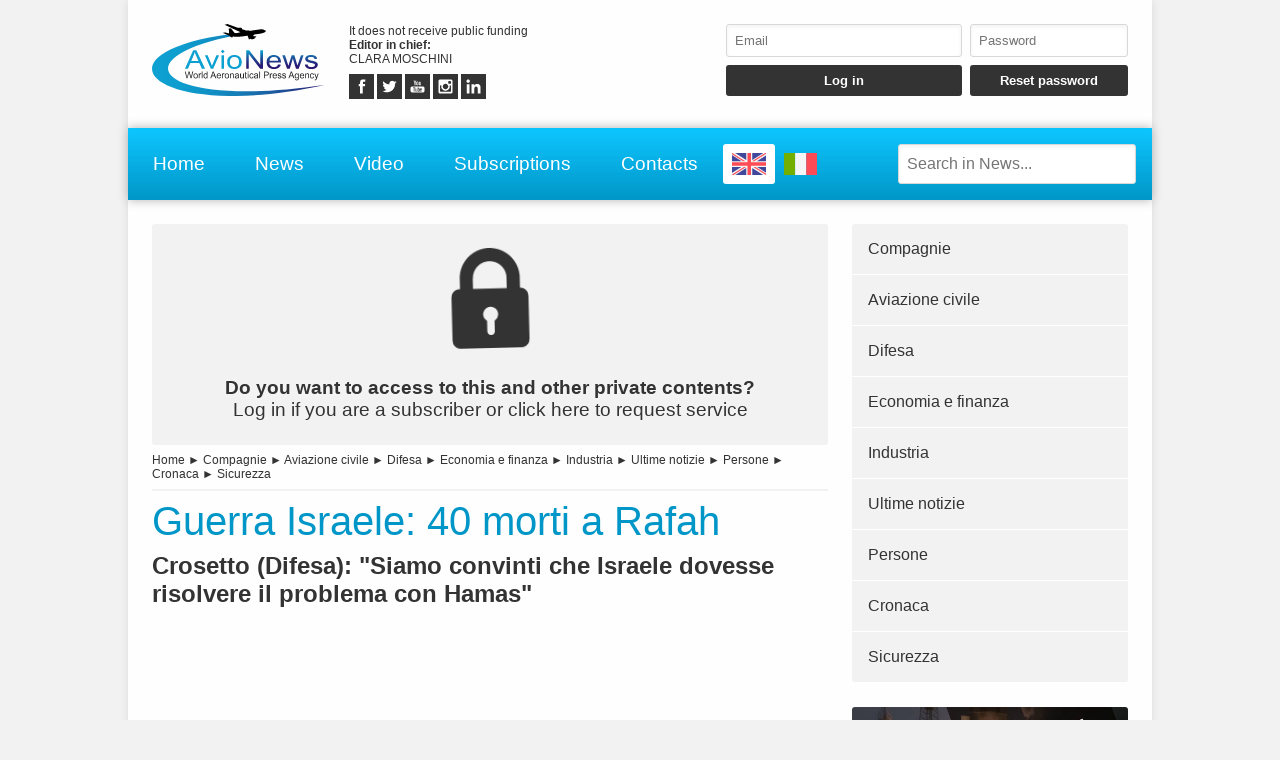

--- FILE ---
content_type: text/html; charset=UTF-8
request_url: https://www.avionews.it/item/1258479-guerra-israele-40-morti-a-rafah.html
body_size: 6936
content:
<!DOCTYPE html>
<html lang="EN" prefix="og: https://ogp.me/ns/article#">
	<head>
		<script src="https://platform-api.sharethis.com/js/sharethis.js#property=5abcd1a5003b52001341b05b&product=social-ab" async></script>
		<script src="https://platform.twitter.com/widgets.js" charset="utf-8" async></script>
		<meta http-equiv="content-type" content="text/html;charset=UTF-8">
		<meta name="viewport" content="width=device-width, user-scalable=yes, initial-scale=1.0">
		<meta name="HandheldFriendly" content="true">
		<meta name="format-detection" content="telephone=no">
		<meta name="user-type" content="Guest users">
		<meta property="fb:app_id" content="1079456705536420">
		<script src="https://www.google.com/recaptcha/api.js?render=6LcspkcpAAAAANi2Ie2T0OaslaLsJ-dCf0RqvhpU" async></script>
		<meta property="google-recaptcha-public-key" content="6LcspkcpAAAAANi2Ie2T0OaslaLsJ-dCf0RqvhpU">
		<script async src="https://www.googletagmanager.com/gtag/js?id=G-5CJ3Y29W5W"></script>
		<script>window.dataLayer = window.dataLayer || []; function gtag() { dataLayer.push( arguments ); } gtag( 'js', new Date() ); gtag( 'config', 'G-5CJ3Y29W5W' ); gtag( 'config', 'G-5CJ3Y29W5W', { 'dimension1': 'Guest users' } );</script>
		<script src="https://pagead2.googlesyndication.com/pagead/js/adsbygoogle.js" async></script>
		<link type="text/css" rel="stylesheet" href="https://www.avionews.it/layout/css/shared.min.css?v=987ab412a8e249c0f060c725915b51d9">
		<link type="text/css" rel="stylesheet" href="https://www.avionews.it/layout/css/index.min.css?v=802184cc5b38d16f3b4b6c7bf5444fa9">

		<script src="https://cdn.jsdelivr.net/npm/jquery@3.7.1/dist/jquery.min.js" integrity="sha256-/JqT3SQfawRcv/BIHPThkBvs0OEvtFFmqPF/lYI/Cxo=" crossorigin="anonymous"></script>
		<script src="https://www.avionews.it/layout/js/index.min.js?v=5b8ea8cb3d6ac31e7422be9eaa6291f4" defer></script>
		<link rel="alternate" href="https://www.avionews.it/en/item/1258490-israel-war-40-dead-in-rafah.html" hreflang="EN" />
		<script type="application/ld+json">{"@context":"https:\/\/schema.org","@type":"NewsArticle","isAccessibleForFree":"False","url":"https:\/\/www.avionews.it\/item\/1258479-guerra-israele-40-morti-a-rafah.html","mainEntityOfPage":"https:\/\/www.avionews.it\/item\/1258479-guerra-israele-40-morti-a-rafah.html","headline":"Guerra Israele: 40 morti a Rafah","articleBody":"Sono almeno 40 i palestinesi uccisi da un attacco aereo dell'aeronautica militare israeliana condotto nella tendopoli di Tal as-Sultan. Si tratta di un'area dove si erano rifugiate le persone sfollate dalle loro abitazioni nel sud della Striscia di Gaza, presso il valico di Rafah, il corridoio strategico...","datePublished":"2024-05-27T15:10:28+00:00","dateModified":"2024-05-30T09:30:10+00:00","publisher":{"@type":"Organization","name":"AVIONEWS - World Aeronautical Press Agency","logo":"https:\/\/www.avionews.it\/layout\/elements\/logo.svg"},"image":["https:\/\/www.avionews.it\/resources\/originals\/45975c927d9a632180b22ed2e3abef6a.jpg","https:\/\/www.avionews.it\/resources\/big\/45975c927d9a632180b22ed2e3abef6a.jpg.webp","https:\/\/www.avionews.it\/resources\/small\/45975c927d9a632180b22ed2e3abef6a.jpg.webp"],"author":{"@type":"Person","givenName":"Giordano","familyName":"Contu","jobTitle":"Collaboratore","alternateName":"Gic","url":"https:\/\/www.avionews.it\/user\/giordano-contu-84\/","brand":{"@type":"Organization","name":"AVIONEWS - World Aeronautical Press Agency","logo":"https:\/\/www.avionews.it\/layout\/elements\/logo.svg"},"gender":"male"}}</script>
		<script type="application/ld+json">[{"@context":"https:\/\/schema.org","@type":"BreadcrumbList","itemListElement":[{"@type":"ListItem","position":1,"name":"Compagnie","item":"https:\/\/www.avionews.it\/items\/airlines-3\/"},{"@type":"ListItem","position":2,"name":"Guerra Israele: 40 morti a Rafah"}]},{"@context":"https:\/\/schema.org","@type":"BreadcrumbList","itemListElement":[{"@type":"ListItem","position":1,"name":"Aviazione civile","item":"https:\/\/www.avionews.it\/items\/civil-aviation-6\/"},{"@type":"ListItem","position":2,"name":"Guerra Israele: 40 morti a Rafah"}]},{"@context":"https:\/\/schema.org","@type":"BreadcrumbList","itemListElement":[{"@type":"ListItem","position":1,"name":"Difesa","item":"https:\/\/www.avionews.it\/items\/defense-10\/"},{"@type":"ListItem","position":2,"name":"Guerra Israele: 40 morti a Rafah"}]},{"@context":"https:\/\/schema.org","@type":"BreadcrumbList","itemListElement":[{"@type":"ListItem","position":1,"name":"Economia e finanza","item":"https:\/\/www.avionews.it\/items\/finance-and-economy-13\/"},{"@type":"ListItem","position":2,"name":"Guerra Israele: 40 morti a Rafah"}]},{"@context":"https:\/\/schema.org","@type":"BreadcrumbList","itemListElement":[{"@type":"ListItem","position":1,"name":"Industria","item":"https:\/\/www.avionews.it\/items\/industry-15\/"},{"@type":"ListItem","position":2,"name":"Guerra Israele: 40 morti a Rafah"}]},{"@context":"https:\/\/schema.org","@type":"BreadcrumbList","itemListElement":[{"@type":"ListItem","position":1,"name":"Ultime notizie","item":"https:\/\/www.avionews.it\/items\/latest-news-16\/"},{"@type":"ListItem","position":2,"name":"Guerra Israele: 40 morti a Rafah"}]},{"@context":"https:\/\/schema.org","@type":"BreadcrumbList","itemListElement":[{"@type":"ListItem","position":1,"name":"Persone","item":"https:\/\/www.avionews.it\/items\/people-22\/"},{"@type":"ListItem","position":2,"name":"Guerra Israele: 40 morti a Rafah"}]},{"@context":"https:\/\/schema.org","@type":"BreadcrumbList","itemListElement":[{"@type":"ListItem","position":1,"name":"Cronaca","item":"https:\/\/www.avionews.it\/items\/report-24\/"},{"@type":"ListItem","position":2,"name":"Guerra Israele: 40 morti a Rafah"}]},{"@context":"https:\/\/schema.org","@type":"BreadcrumbList","itemListElement":[{"@type":"ListItem","position":1,"name":"Sicurezza","item":"https:\/\/www.avionews.it\/items\/security-27\/"},{"@type":"ListItem","position":2,"name":"Guerra Israele: 40 morti a Rafah"}]}]</script>
		<link rel="canonical" href="https://www.avionews.it/item/1258479-guerra-israele-40-morti-a-rafah.html">
		<meta name="twitter:card" content="summary_large_image">
		<meta name="twitter:site" content="@avionews - world aeronautical press agency">
		<meta name="twitter:title" content="Guerra Israele: 40 morti a Rafah">
		<meta name="twitter:description" content="Sono almeno 40 i palestinesi uccisi da un attacco aereo dell'aeronautica militare israeliana condotto nella tendopoli di Tal as-Sultan. Si tratta di un'area dove si erano rifugiate le persone sfollate dalle loro abitazioni nel sud della Striscia di Gaza, presso il valico di Rafah, il corridoio strategico...">
		<meta name="twitter:image" content="https://www.avionews.it/resources/originals/45975c927d9a632180b22ed2e3abef6a.jpg">
		<meta property="og:type" content="article">
		<meta property="article:published_time" content="2024-05-27T15:10:28+00:00">
		<meta property="article:modified_time" content="2024-05-30T09:30:10+00:00">
		<meta property="article:section" content="Compagnie">
		<meta property="article:section" content="Aviazione civile">
		<meta property="article:section" content="Difesa">
		<meta property="article:section" content="Economia e finanza">
		<meta property="article:section" content="Industria">
		<meta property="article:section" content="Ultime notizie">
		<meta property="article:section" content="Persone">
		<meta property="article:section" content="Cronaca">
		<meta property="article:section" content="Sicurezza">
		<meta property="article:tag" content="Guerra Israele, Guido Crosetto, Hamas, Anp, ministro difesa, Guido Crosetto, Antonio Tajani">
		<meta property="og:site_name" content="AVIONEWS - World Aeronautical Press Agency">
		<meta property="og:title" content="Guerra Israele: 40 morti a Rafah">
		<meta property="og:description" content="Sono almeno 40 i palestinesi uccisi da un attacco aereo dell'aeronautica militare israeliana condotto nella tendopoli di Tal as-Sultan. Si tratta di un'area dove si erano rifugiate le persone sfollate dalle loro abitazioni nel sud della Striscia di Gaza, presso il valico di Rafah, il corridoio strategico...">
		<meta property="og:locale" content="IT">
		<meta property="og:url" content="https://www.avionews.it/item/1258479-guerra-israele-40-morti-a-rafah.html">
		<meta property="og:image" content="https://www.avionews.it/resources/originals/45975c927d9a632180b22ed2e3abef6a.jpg">
		<meta property="og:image:secure_url" content="https://www.avionews.it/resources/originals/45975c927d9a632180b22ed2e3abef6a.jpg">
		<meta property="og:image:width" content="800">
		<meta property="og:image:height" content="376">
		<meta name="keywords" content="Guerra Israele, Guido Crosetto, Hamas, Anp, ministro difesa, Guido Crosetto, Antonio Tajani">
		<meta name="description" content="Sono almeno 40 i palestinesi uccisi da un attacco aereo dell'aeronautica militare israeliana condotto nella tendopoli di Tal as-Sultan. Si tratta di un'area dove si erano rifugiate le persone sfollate dalle loro abitazioni nel sud della Striscia di Gaza, presso il valico di Rafah, il corridoio strategico...">
		<meta name="robots" content="noarchive">
		<meta name="robots" content="max-image-preview:large">
		<title>Guerra Israele: 40 morti a Rafah</title>
	</head>
	<body
		data-generic-error="Unexpected error. If the problem persists contact support"
		data-connection-error-message="Unexpected error. Check your connection and try again"
	>
		<div id="fb-root"></div>
		<script>(function(d, s, id) {var js, fjs = d.getElementsByTagName(s)[0];if(d.getElementById(id)) return;js = d.createElement(s); js.id = id;js.src = "//connect.facebook.net/it_IT/sdk.js#xfbml=1&version=v2.7";fjs.parentNode.insertBefore(js, fjs);}(document, 'script', 'facebook-jssdk'));</script>
		<header>
			<section>
				<a href="https://www.avionews.it/"><img src="https://www.avionews.it/layout/elements/logo.svg" width="300" height="125" alt="AVIONEWS - World Aeronautical Press Agency" title="" id="main-logo" /></a>
				<p class="agency">It does not receive public funding<br /><b>Editor in chief: </b><br />CLARA MOSCHINI</p>
				<article class="socials">
					<a href="https://fb.me/AvionewsWorldAeronauticalPressAgency" target="_blank" rel="noopener"><img src="https://www.avionews.it/layout/elements/socials/facebook.svg" width="150" height="150" alt="Facebook" title="Visit our Facebook page" /></a>
					<a href="https://twitter.com/AVIONEWSEN" target="_blank" rel="noopener"><img src="https://www.avionews.it/layout/elements/socials/twitter.svg" width="150" height="150" alt="Twitter" title="Visit our Twitter page" /></a>
					<a href="https://www.youtube.com/c/AvionewsTv" target="_blank" rel="noopener"><img src="https://www.avionews.it/layout/elements/socials/youtube.svg" width="150" height="150" alt="Youtube" title="Visit our Youtube channel" /></a>
					<a href="https://www.instagram.com/avionews.it/" target="_blank" rel="noopener"><img src="https://www.avionews.it/layout/elements/socials/instagram.svg" width="150" height="150" alt="Instagram" title="Visit our Instagram page" /></a>
					<a href="https://www.linkedin.com/company/avionews" target="_blank" rel="noopener"><img src="https://www.avionews.it/layout/elements/socials/linkedin.svg" width="150" height="150" alt="LinkedIn" title="Visit our LinkedIn page" /></a>
				</article>
			</section>
			<aside>
				<form id="login-form">
					<input type="email" autocomplete="username" class="custom" placeholder="Email" required />
					<input type="password" autocomplete="current-password" class="custom" placeholder="Password" pattern="\S{6,}" required />
					<input type="submit" value="Log in" class="custom" />
					<input type="button" value="Reset password" class="custom" data-href="https://www.avionews.it/recovery" />
				</form>
			</aside>
		</header>
		<nav>
			<a href="https://www.avionews.it/" accesskey="h">Home</a>
			<a href="https://www.avionews.it/items/" accesskey="n">News</a>
			<a href="https://www.avionews.it/items/video-32/" accesskey="v">Video</a>
			<a href="https://www.avionews.it/subscriptions/" accesskey="s">Subscriptions</a>
			<a href="https://www.avionews.it/informations/" accesskey="i">Contacts</a>
			<a href="https://www.avionews.it/en/item/1258490-israel-war-40-dead-in-rafah.html" class="flag current"><img src="https://www.avionews.it/layout/elements/flags/en.svg" width="229" height="150" alt="English" title="English" /></a>
			<a href="https://www.avionews.it/it/item/1258479-guerra-israele-40-morti-a-rafah.html" class="flag"><img src="https://www.avionews.it/layout/elements/flags/it.svg" width="229" height="150" alt="Italiano" title="Italiano" /></a>
			<input type="search" id="main-search" class="custom" value="" placeholder="Search in News..." data-url="https://www.avionews.it/items/" />
			<button id="main-menu">Menu</button>
		</nav>
		<div id="alternative-menu">
			<nav>
				<a href="https://www.avionews.it/" accesskey="h">Home</a>
				<a href="https://www.avionews.it/items/" accesskey="n">News</a>
				<nav class="categories">
					<a href="https://www.avionews.it/items/about-us-31/">About us</a>
					<a href="https://www.avionews.it/items/accidents-1/">Accidents</a>
					<a href="https://www.avionews.it/items/aerospace-2/">Aerospace</a>
					<a href="https://www.avionews.it/items/airlines-3/">Airlines</a>
					<a href="https://www.avionews.it/items/airports-4/">Airports</a>
					<a href="https://www.avionews.it/items/cargo-5/">Cargo</a>
					<a href="https://www.avionews.it/items/civil-aviation-6/">Civil aviation</a>
					<a href="https://www.avionews.it/items/civil-defense-7/">Civil defense</a>
					<a href="https://www.avionews.it/items/conferences-8/">Conferences</a>
					<a href="https://www.avionews.it/items/curiosities-9/">Curiosities</a>
					<a href="https://www.avionews.it/items/defense-10/">Defense</a>
					<a href="https://www.avionews.it/items/discussions-11/">Discussions</a>
					<a href="https://www.avionews.it/items/fair-and-shows-12/">Fair and shows</a>
					<a href="https://www.avionews.it/items/finance-and-economy-13/">Finance and economy</a>
					<a href="https://www.avionews.it/items/government-acts-21/">Government acts</a>
					<a href="https://www.avionews.it/items/helicopters-14/">Helicopters</a>
					<a href="https://www.avionews.it/items/industry-15/">Industry</a>
					<a href="https://www.avionews.it/items/latest-news-16/">Latest news</a>
					<a href="https://www.avionews.it/items/military-aviation-17/">Military aviation</a>
					<a href="https://www.avionews.it/items/miscellaneous-18/">Miscellaneous</a>
					<a href="https://www.avionews.it/items/museums-19/">Museums</a>
					<a href="https://www.avionews.it/items/occurrences-20/">Occurrences</a>
					<a href="https://www.avionews.it/items/people-22/">People</a>
					<a href="https://www.avionews.it/items/press-release-23/">Press release</a>
					<a href="https://www.avionews.it/items/report-24/">Report</a>
					<a href="https://www.avionews.it/items/science-and-technology-26/">Science and technology</a>
					<a href="https://www.avionews.it/items/security-27/">Security</a>
					<a href="https://www.avionews.it/items/sport-aviation-25/">Sport aviation</a>
					<a href="https://www.avionews.it/items/tilt-rotors-28/">Tilt-rotors</a>
					<a href="https://www.avionews.it/items/uas-drones-29/">UAS-Drones</a>
					<a href="https://www.avionews.it/items/video-32/">Video</a>
					<a href="https://www.avionews.it/items/weather-forecasts-30/">Weather forecasts</a>
				</nav>
				<a href="https://www.avionews.it/subscriptions/" accesskey="s">Subscriptions</a>
				<a href="https://www.avionews.it/privacy/">Privacy</a>
				<a href="https://www.avionews.it/terms/">Terms of use</a>
			</nav>
		</div>
		<main>
			<article lang="IT" class="item">
				<a href="https://www.avionews.it/subscriptions/"><p class="alert"><img src="https://www.avionews.it/layout/elements/reserved.svg" alt="" title="" /><br /><b>Do you want to access to this and other private contents?</b><br />Log in if you are a subscriber or click here to request service</p></a>
				<nav class="directory">
<a href="https://www.avionews.it/">Home</a> ► <a href="https://www.avionews.it/items/airlines-3/">Compagnie</a> ► <a href="https://www.avionews.it/items/civil-aviation-6/">Aviazione civile</a> ► <a href="https://www.avionews.it/items/defense-10/">Difesa</a> ► <a href="https://www.avionews.it/items/finance-and-economy-13/">Economia e finanza</a> ► <a href="https://www.avionews.it/items/industry-15/">Industria</a> ► <a href="https://www.avionews.it/items/latest-news-16/">Ultime notizie</a> ► <a href="https://www.avionews.it/items/people-22/">Persone</a> ► <a href="https://www.avionews.it/items/report-24/">Cronaca</a> ► <a href="https://www.avionews.it/items/security-27/">Sicurezza</a>				</nav>
				<h1 class="title">Guerra Israele: 40 morti a Rafah</h1>
				<h2 class="subtitle">Crosetto (Difesa): &quot;Siamo convinti che Israele dovesse risolvere il problema con Hamas&quot;</h2>
				<div class="sharethis-inline-share-buttons noprint"></div>
<section class="ad" style="min-height:170px">
<ins class="adsbygoogle" style="display:block; text-align:center;" data-ad-layout="in-article" data-ad-format="fluid" data-ad-client="ca-pub-9466431875841771" data-ad-slot="1218206571"></ins>
<script>(adsbygoogle = window.adsbygoogle || []).push({});</script>
</section>				<picture>
					<a href="https://www.avionews.it/resource/25824-esplosioni-sopra-la-striscia-di-gaza.html"><img src="https://www.avionews.it/resources/big/45975c927d9a632180b22ed2e3abef6a.jpg.webp" width="1200" height="564" loading="lazy" alt="" title="Esplosioni sopra la Striscia di Gaza" /></a>
				</picture>
				<div class="details paywall">				<p>Sono almeno 40 i palestinesi uccisi da un attacco aereo dell'aeronautica militare israeliana condotto nella tendopoli di Tal as-Sultan. Si tratta di un'area dove si erano rifugiate le persone sfollate dalle loro abitazioni nel sud della Striscia di Gaza, presso il valico di Rafah, il corridoio strategico al confine con l'Egitto, attraverso cui transitavano armamenti, aiuti umanitari e forniture commerciali,...</p>
</div>
				<div class="clear"></div>
				<div class="signature">
					<b>Gic - 1258479</b><br />
					<time datetime="2024-05-27T15:10:28+00:00">Tel Aviv, Israele, 05/27/2024 15:10</time><br />
					AVIONEWS - World Aeronautical Press Agency				</div>
				<fieldset>
					<legend>Related</legend>
					<section class="big-news">
						<article>
							<a href="https://www.avionews.it/item/1258541-guerra-in-medioriente-rafah-sotto-controllo-di-tel-aviv.html">
								<picture><img src="https://www.avionews.it/resources/small/cf70ed16c18be427281cf03b42b689bb.webp.webp" width="200" height="140" loading="lazy" alt="" title="Il ministro degli Affari Esteri italiano, Antonio Tajani" /></picture>
								<h1><span class="category">Compagnie</span>Guerra in Medioriente: Rafah sotto controllo di Tel Aviv</h1>
								<h2>Tajani (Esteri): &quot;Italia vuole riconoscere Stato palestinese ma con garanzie per Israele&quot;</h2>
								<time datetime="2024-05-30T09:56:48+00:00"></time>
								<p>Le forze armate israeliane hanno preso il controllo di una zona cuscinetto strategica tra il sud della Striscia di Gaza e l'Egitto, situata vicino Rafah, il valico strategico attraverso cui transitano... <span>more</span></p>
							</a>
						</article>
						<article>
							<a href="https://www.avionews.it/item/1258512-guerra-israele-ancora-raid-a-rafah.html">
								<picture><img src="https://www.avionews.it/resources/small/2c2a02110846f1f36cdff01750490597.jpg.webp" width="200" height="100" loading="lazy" alt="" title="Il premier israeliano Benyamin Netanyahu" /></picture>
								<h1><span class="category">Difesa</span>Guerra Israele: ancora raid a Rafah</h1>
								<h2>Israele avrebbe usato armamenti di produzione statunitense</h2>
								<time datetime="2024-05-29T09:11:17+00:00"></time>
								<p>Almeno 37 palestinesi questa notte sono stati uccisi nel corso di attacchi aerei israeliani fuori dalla citt&agrave; di Rafah. Si tratta per la maggior parte di rifugiati accampati nelle tende. Continua quindi... <span>more</span></p>
							</a>
						</article>
					</section>
				</fieldset>
				<fieldset>
					<legend>Similar</legend>
					<section class="big-news">
						<article>
							<a href="https://www.avionews.it/item/1267473-eve-air-mobility-secures-150-million-financing-to-sccelerate-evtol-fevelopment.html">
								<picture><img src="https://www.avionews.it/resources/small/78e2115783e9e320504b061489784f5d.jpg.webp" width="200" height="92" loading="lazy" alt="" title="Eve-mock-up" /></picture>
								<h1><span class="category">Civil aviation</span>Eve Air Mobility secures $150 million financing to sccelerate  eVTOL fevelopment</h1>
								<h2>For R&amp;D, certification, vertiports and UTM systems for commercial UAM</h2>
								<time datetime="2026-01-21T16:30:00+00:00"></time>
								<p>Eve Air Mobility (&ldquo;Eve&rdquo;), a global reference in the development of next-generation electric vertical take-off and landing (eVTOL) solutions, has secured $150 million in debt financing from a syndicate of... <span>more</span></p>
							</a>
						</article>
						<article>
							<a href="https://www.avionews.it/item/1267470-leonardo-reduces-esg-risk.html">
								<picture><img src="https://www.avionews.it/resources/small/55fa2d92eaa5555523e7d69d9ce6b257.jpg.webp" width="200" height="133" loading="lazy" alt="" title="Leonardo flags at its headquarters" /></picture>
								<h1><span class="category">Civil aviation</span>Leonardo reduces ESG risk</h1>
								<h2>And it is upgraded by rating agency</h2>
								<time datetime="2026-01-21T15:48:00+00:00"></time>
								<p>Sustainalytics, a global ESG research and ratings agency, has improved Leonardo&rsquo;s ESG Risk Rating, reducing it to 22/100 from 29/100 (on a scale from zero to 100, where zero represents the best score), p... <span>more</span></p>
							</a>
						</article>
						<article>
							<a href="https://www.avionews.it/item/1267468-european-parliament-stands-behind-air-passenger-rights.html">
								<picture><img src="https://www.avionews.it/resources/small/0320c6177cb59eeff180cfb72f5c315a.jpg.webp" width="200" height="125" loading="lazy" alt="" title="European Parliament headquarters" /></picture>
								<h1><span class="category">Airlines</span>European Parliament stands behind air passenger rights</h1>
								<h2>Compensation, pre-filled form, disabled, and under 14 children accompanied no extra cost</h2>
								<time datetime="2026-01-21T13:44:00+00:00"></time>
								<p>On Wednesday, European Parliament adopted its position (632 votes to 15 and with nine abstentions) on a revision of EU air passenger rights rules changes suggested by EU member States in June 2025. MEPs... <span>more</span></p>
							</a>
						</article>
					</section>
				</fieldset>
				<div class="sharethis-inline-share-buttons noprint"></div>
			</article>
			<aside>
				<nav>
<a href="https://www.avionews.it/items/airlines-3/">Compagnie</a><a href="https://www.avionews.it/items/civil-aviation-6/">Aviazione civile</a><a href="https://www.avionews.it/items/defense-10/">Difesa</a><a href="https://www.avionews.it/items/finance-and-economy-13/">Economia e finanza</a><a href="https://www.avionews.it/items/industry-15/">Industria</a><a href="https://www.avionews.it/items/latest-news-16/">Ultime notizie</a><a href="https://www.avionews.it/items/people-22/">Persone</a><a href="https://www.avionews.it/items/report-24/">Cronaca</a><a href="https://www.avionews.it/items/security-27/">Sicurezza</a>				</nav>
			<section class="ad">
				<a href="https://www.youtube.com/watch?v=EDyL895DrjM" data-video="https://www.youtube.com/embed/EDyL895DrjM?rel=0&amp;showinfo=0"><img src="https://www.avionews.it/layout/elements/promo-it.jpg" width="1000" height="563" loading="lazy" alt="Presentazione AVIONEWS" title="Guarda la video presentazione dell'agenzia di stampa AVIONEWS"></a>
			</section>
				<section class="videos">
					<h1>Last videos</h1>
					<nav>
					<a href="https://www.avionews.it/item/1266059-avionews-interviews-aj-abedin-of-alc.html"><img src="https://www.avionews.it/resources/small/cf900ccb0960f7ecdeb1b4f3a869eb12.jpg.webp" width="200" height="113" loading="lazy" alt="" /><b>AVIONEWS interviews Aj Abedin of Alc</b>AVIONEWS interviewed Aj Abedin, senior vice president of marketing and commercial affairs at Air Lease Corporation. The leasing company recently signed an agreement with Aeroitalia for five new Boeing...</a>
					<a href="https://www.avionews.it/item/1266053-aeroitalia-2-avionews-interviews-gaetano-intrieri.html"><img src="https://www.avionews.it/resources/small/c92406707dfad9c9c28305aee9b64c47.jpg.webp" width="200" height="109" loading="lazy" alt="" /><b>Aeroitalia (2): AVIONEWS interviews Gaetano Intrieri</b>Aeroitalia is experiencing a significant expansion: it has announced the signing of an agreement for the leasing of five next-generation B-737/8 aircraft (see AVIONEWS). To learn more about it, AVIONEWS...</a>
					</nav>
					<nav class="controls">
					<a href="https://www.avionews.it/items/video-32/">Watch previous videos</a>
					</nav>
				</section>
<section class="ad">
<ins class="adsbygoogle" style="display:block" data-ad-client="ca-pub-9466431875841771" data-ad-slot="4463068438" data-ad-format="auto" data-full-width-responsive="true"></ins>
<script>(adsbygoogle = window.adsbygoogle || []).push({});</script>
</section>			</aside>
		</main>
		<footer data-script-execution-time="0">
			<section>
				<article class="agency">
					<h1>Press Agency</h1>
					<p><b>Agency: </b>AVIONEWS - World Aeronautical Press Agency&nbsp;&nbsp;&nbsp;&nbsp;&nbsp;<b>Editor in chief: </b>CLARA MOSCHINI&nbsp;&nbsp;&nbsp;&nbsp;&nbsp;<b>Publishing house: </b>Urbevideo S.r.l.s.&nbsp;&nbsp;&nbsp;&nbsp;&nbsp;<b>VAT: </b>14726991004&nbsp;&nbsp;&nbsp;&nbsp;&nbsp;<b>© 2026: </b>AVIONEWS - World Aeronautical Press Agency<br />Press agency registered to Rome Court Press Register with number 46 and to Communication Operators Register with number 7722<br /><br /><a href="http://www.urbevideo.com/" target="_blank" rel="noopener"><img src="https://www.avionews.it/layout/elements/urbevideo.svg" alt="Urbevideo" title="" style="height:1em;vertical-align:middle;" /></a><a href="http://www.resiel.com/" target="_blank" rel="noopener"><img src="https://www.avionews.it/layout/elements/resiel.svg" alt="Resiel" title="" style="height:1em;vertical-align:middle;" /></a><a href="https://www.avionews.it/subscriptions/">Subscriptions</a><a href="https://www.avionews.it/informations/">Contacts</a><a href="https://www.avionews.it/privacy/">Privacy</a><a href="https://www.avionews.it/terms/">Terms of use</a></p>
				</article>
				<article class="languages">
					<h1>Language</h1>
					<a href="https://www.avionews.it/en/item/1258490-israel-war-40-dead-in-rafah.html/" rel="alternate" hreflang="EN" title="English" class="current">EN</a>
					<a href="https://www.avionews.it/it/item/1258479-guerra-israele-40-morti-a-rafah.html/" rel="alternate" hreflang="IT" title="Italiano">IT</a>
				</article>
				<article class="socials">
					<h1>Follow Us</h1>
					<a href="https://fb.me/AvionewsWorldAeronauticalPressAgency" target="_blank" rel="noopener"><img src="https://www.avionews.it/layout/elements/socials/facebook.svg" loading="lazy" alt="Facebook" title="Visit our Facebook page" /></a>
					<a href="https://twitter.com/AVIONEWSEN" target="_blank" rel="noopener"><img src="https://www.avionews.it/layout/elements/socials/twitter.svg" loading="lazy" alt="Twitter" title="Visit our Twitter page" /></a>
					<a href="https://www.youtube.com/c/AvionewsTv" target="_blank" rel="noopener"><img src="https://www.avionews.it/layout/elements/socials/youtube.svg" loading="lazy" alt="Youtube" title="Visit our Youtube channel" /></a>
					<a href="https://www.instagram.com/avionews.it/" target="_blank" rel="noopener"><img src="https://www.avionews.it/layout/elements/socials/instagram.svg" loading="lazy" alt="Instagram" title="Visit our Instagram page" /></a>
					<a href="https://www.linkedin.com/company/avionews" target="_blank" rel="noopener"><img src="https://www.avionews.it/layout/elements/socials/linkedin.svg" loading="lazy" alt="LinkedIn" title="Visit our LinkedIn page" /></a>
				</article>
			</section>
		</footer>
		<div id="videoplayer"></div>
	<script defer src="https://static.cloudflareinsights.com/beacon.min.js/vcd15cbe7772f49c399c6a5babf22c1241717689176015" integrity="sha512-ZpsOmlRQV6y907TI0dKBHq9Md29nnaEIPlkf84rnaERnq6zvWvPUqr2ft8M1aS28oN72PdrCzSjY4U6VaAw1EQ==" data-cf-beacon='{"version":"2024.11.0","token":"6624f4e6501742888dc3f3aedffc59b8","r":1,"server_timing":{"name":{"cfCacheStatus":true,"cfEdge":true,"cfExtPri":true,"cfL4":true,"cfOrigin":true,"cfSpeedBrain":true},"location_startswith":null}}' crossorigin="anonymous"></script>
</body>
</html>

--- FILE ---
content_type: text/html; charset=utf-8
request_url: https://www.google.com/recaptcha/api2/anchor?ar=1&k=6LcspkcpAAAAANi2Ie2T0OaslaLsJ-dCf0RqvhpU&co=aHR0cHM6Ly93d3cuYXZpb25ld3MuaXQ6NDQz&hl=en&v=PoyoqOPhxBO7pBk68S4YbpHZ&size=invisible&anchor-ms=20000&execute-ms=30000&cb=iv5bpc22kbw7
body_size: 48704
content:
<!DOCTYPE HTML><html dir="ltr" lang="en"><head><meta http-equiv="Content-Type" content="text/html; charset=UTF-8">
<meta http-equiv="X-UA-Compatible" content="IE=edge">
<title>reCAPTCHA</title>
<style type="text/css">
/* cyrillic-ext */
@font-face {
  font-family: 'Roboto';
  font-style: normal;
  font-weight: 400;
  font-stretch: 100%;
  src: url(//fonts.gstatic.com/s/roboto/v48/KFO7CnqEu92Fr1ME7kSn66aGLdTylUAMa3GUBHMdazTgWw.woff2) format('woff2');
  unicode-range: U+0460-052F, U+1C80-1C8A, U+20B4, U+2DE0-2DFF, U+A640-A69F, U+FE2E-FE2F;
}
/* cyrillic */
@font-face {
  font-family: 'Roboto';
  font-style: normal;
  font-weight: 400;
  font-stretch: 100%;
  src: url(//fonts.gstatic.com/s/roboto/v48/KFO7CnqEu92Fr1ME7kSn66aGLdTylUAMa3iUBHMdazTgWw.woff2) format('woff2');
  unicode-range: U+0301, U+0400-045F, U+0490-0491, U+04B0-04B1, U+2116;
}
/* greek-ext */
@font-face {
  font-family: 'Roboto';
  font-style: normal;
  font-weight: 400;
  font-stretch: 100%;
  src: url(//fonts.gstatic.com/s/roboto/v48/KFO7CnqEu92Fr1ME7kSn66aGLdTylUAMa3CUBHMdazTgWw.woff2) format('woff2');
  unicode-range: U+1F00-1FFF;
}
/* greek */
@font-face {
  font-family: 'Roboto';
  font-style: normal;
  font-weight: 400;
  font-stretch: 100%;
  src: url(//fonts.gstatic.com/s/roboto/v48/KFO7CnqEu92Fr1ME7kSn66aGLdTylUAMa3-UBHMdazTgWw.woff2) format('woff2');
  unicode-range: U+0370-0377, U+037A-037F, U+0384-038A, U+038C, U+038E-03A1, U+03A3-03FF;
}
/* math */
@font-face {
  font-family: 'Roboto';
  font-style: normal;
  font-weight: 400;
  font-stretch: 100%;
  src: url(//fonts.gstatic.com/s/roboto/v48/KFO7CnqEu92Fr1ME7kSn66aGLdTylUAMawCUBHMdazTgWw.woff2) format('woff2');
  unicode-range: U+0302-0303, U+0305, U+0307-0308, U+0310, U+0312, U+0315, U+031A, U+0326-0327, U+032C, U+032F-0330, U+0332-0333, U+0338, U+033A, U+0346, U+034D, U+0391-03A1, U+03A3-03A9, U+03B1-03C9, U+03D1, U+03D5-03D6, U+03F0-03F1, U+03F4-03F5, U+2016-2017, U+2034-2038, U+203C, U+2040, U+2043, U+2047, U+2050, U+2057, U+205F, U+2070-2071, U+2074-208E, U+2090-209C, U+20D0-20DC, U+20E1, U+20E5-20EF, U+2100-2112, U+2114-2115, U+2117-2121, U+2123-214F, U+2190, U+2192, U+2194-21AE, U+21B0-21E5, U+21F1-21F2, U+21F4-2211, U+2213-2214, U+2216-22FF, U+2308-230B, U+2310, U+2319, U+231C-2321, U+2336-237A, U+237C, U+2395, U+239B-23B7, U+23D0, U+23DC-23E1, U+2474-2475, U+25AF, U+25B3, U+25B7, U+25BD, U+25C1, U+25CA, U+25CC, U+25FB, U+266D-266F, U+27C0-27FF, U+2900-2AFF, U+2B0E-2B11, U+2B30-2B4C, U+2BFE, U+3030, U+FF5B, U+FF5D, U+1D400-1D7FF, U+1EE00-1EEFF;
}
/* symbols */
@font-face {
  font-family: 'Roboto';
  font-style: normal;
  font-weight: 400;
  font-stretch: 100%;
  src: url(//fonts.gstatic.com/s/roboto/v48/KFO7CnqEu92Fr1ME7kSn66aGLdTylUAMaxKUBHMdazTgWw.woff2) format('woff2');
  unicode-range: U+0001-000C, U+000E-001F, U+007F-009F, U+20DD-20E0, U+20E2-20E4, U+2150-218F, U+2190, U+2192, U+2194-2199, U+21AF, U+21E6-21F0, U+21F3, U+2218-2219, U+2299, U+22C4-22C6, U+2300-243F, U+2440-244A, U+2460-24FF, U+25A0-27BF, U+2800-28FF, U+2921-2922, U+2981, U+29BF, U+29EB, U+2B00-2BFF, U+4DC0-4DFF, U+FFF9-FFFB, U+10140-1018E, U+10190-1019C, U+101A0, U+101D0-101FD, U+102E0-102FB, U+10E60-10E7E, U+1D2C0-1D2D3, U+1D2E0-1D37F, U+1F000-1F0FF, U+1F100-1F1AD, U+1F1E6-1F1FF, U+1F30D-1F30F, U+1F315, U+1F31C, U+1F31E, U+1F320-1F32C, U+1F336, U+1F378, U+1F37D, U+1F382, U+1F393-1F39F, U+1F3A7-1F3A8, U+1F3AC-1F3AF, U+1F3C2, U+1F3C4-1F3C6, U+1F3CA-1F3CE, U+1F3D4-1F3E0, U+1F3ED, U+1F3F1-1F3F3, U+1F3F5-1F3F7, U+1F408, U+1F415, U+1F41F, U+1F426, U+1F43F, U+1F441-1F442, U+1F444, U+1F446-1F449, U+1F44C-1F44E, U+1F453, U+1F46A, U+1F47D, U+1F4A3, U+1F4B0, U+1F4B3, U+1F4B9, U+1F4BB, U+1F4BF, U+1F4C8-1F4CB, U+1F4D6, U+1F4DA, U+1F4DF, U+1F4E3-1F4E6, U+1F4EA-1F4ED, U+1F4F7, U+1F4F9-1F4FB, U+1F4FD-1F4FE, U+1F503, U+1F507-1F50B, U+1F50D, U+1F512-1F513, U+1F53E-1F54A, U+1F54F-1F5FA, U+1F610, U+1F650-1F67F, U+1F687, U+1F68D, U+1F691, U+1F694, U+1F698, U+1F6AD, U+1F6B2, U+1F6B9-1F6BA, U+1F6BC, U+1F6C6-1F6CF, U+1F6D3-1F6D7, U+1F6E0-1F6EA, U+1F6F0-1F6F3, U+1F6F7-1F6FC, U+1F700-1F7FF, U+1F800-1F80B, U+1F810-1F847, U+1F850-1F859, U+1F860-1F887, U+1F890-1F8AD, U+1F8B0-1F8BB, U+1F8C0-1F8C1, U+1F900-1F90B, U+1F93B, U+1F946, U+1F984, U+1F996, U+1F9E9, U+1FA00-1FA6F, U+1FA70-1FA7C, U+1FA80-1FA89, U+1FA8F-1FAC6, U+1FACE-1FADC, U+1FADF-1FAE9, U+1FAF0-1FAF8, U+1FB00-1FBFF;
}
/* vietnamese */
@font-face {
  font-family: 'Roboto';
  font-style: normal;
  font-weight: 400;
  font-stretch: 100%;
  src: url(//fonts.gstatic.com/s/roboto/v48/KFO7CnqEu92Fr1ME7kSn66aGLdTylUAMa3OUBHMdazTgWw.woff2) format('woff2');
  unicode-range: U+0102-0103, U+0110-0111, U+0128-0129, U+0168-0169, U+01A0-01A1, U+01AF-01B0, U+0300-0301, U+0303-0304, U+0308-0309, U+0323, U+0329, U+1EA0-1EF9, U+20AB;
}
/* latin-ext */
@font-face {
  font-family: 'Roboto';
  font-style: normal;
  font-weight: 400;
  font-stretch: 100%;
  src: url(//fonts.gstatic.com/s/roboto/v48/KFO7CnqEu92Fr1ME7kSn66aGLdTylUAMa3KUBHMdazTgWw.woff2) format('woff2');
  unicode-range: U+0100-02BA, U+02BD-02C5, U+02C7-02CC, U+02CE-02D7, U+02DD-02FF, U+0304, U+0308, U+0329, U+1D00-1DBF, U+1E00-1E9F, U+1EF2-1EFF, U+2020, U+20A0-20AB, U+20AD-20C0, U+2113, U+2C60-2C7F, U+A720-A7FF;
}
/* latin */
@font-face {
  font-family: 'Roboto';
  font-style: normal;
  font-weight: 400;
  font-stretch: 100%;
  src: url(//fonts.gstatic.com/s/roboto/v48/KFO7CnqEu92Fr1ME7kSn66aGLdTylUAMa3yUBHMdazQ.woff2) format('woff2');
  unicode-range: U+0000-00FF, U+0131, U+0152-0153, U+02BB-02BC, U+02C6, U+02DA, U+02DC, U+0304, U+0308, U+0329, U+2000-206F, U+20AC, U+2122, U+2191, U+2193, U+2212, U+2215, U+FEFF, U+FFFD;
}
/* cyrillic-ext */
@font-face {
  font-family: 'Roboto';
  font-style: normal;
  font-weight: 500;
  font-stretch: 100%;
  src: url(//fonts.gstatic.com/s/roboto/v48/KFO7CnqEu92Fr1ME7kSn66aGLdTylUAMa3GUBHMdazTgWw.woff2) format('woff2');
  unicode-range: U+0460-052F, U+1C80-1C8A, U+20B4, U+2DE0-2DFF, U+A640-A69F, U+FE2E-FE2F;
}
/* cyrillic */
@font-face {
  font-family: 'Roboto';
  font-style: normal;
  font-weight: 500;
  font-stretch: 100%;
  src: url(//fonts.gstatic.com/s/roboto/v48/KFO7CnqEu92Fr1ME7kSn66aGLdTylUAMa3iUBHMdazTgWw.woff2) format('woff2');
  unicode-range: U+0301, U+0400-045F, U+0490-0491, U+04B0-04B1, U+2116;
}
/* greek-ext */
@font-face {
  font-family: 'Roboto';
  font-style: normal;
  font-weight: 500;
  font-stretch: 100%;
  src: url(//fonts.gstatic.com/s/roboto/v48/KFO7CnqEu92Fr1ME7kSn66aGLdTylUAMa3CUBHMdazTgWw.woff2) format('woff2');
  unicode-range: U+1F00-1FFF;
}
/* greek */
@font-face {
  font-family: 'Roboto';
  font-style: normal;
  font-weight: 500;
  font-stretch: 100%;
  src: url(//fonts.gstatic.com/s/roboto/v48/KFO7CnqEu92Fr1ME7kSn66aGLdTylUAMa3-UBHMdazTgWw.woff2) format('woff2');
  unicode-range: U+0370-0377, U+037A-037F, U+0384-038A, U+038C, U+038E-03A1, U+03A3-03FF;
}
/* math */
@font-face {
  font-family: 'Roboto';
  font-style: normal;
  font-weight: 500;
  font-stretch: 100%;
  src: url(//fonts.gstatic.com/s/roboto/v48/KFO7CnqEu92Fr1ME7kSn66aGLdTylUAMawCUBHMdazTgWw.woff2) format('woff2');
  unicode-range: U+0302-0303, U+0305, U+0307-0308, U+0310, U+0312, U+0315, U+031A, U+0326-0327, U+032C, U+032F-0330, U+0332-0333, U+0338, U+033A, U+0346, U+034D, U+0391-03A1, U+03A3-03A9, U+03B1-03C9, U+03D1, U+03D5-03D6, U+03F0-03F1, U+03F4-03F5, U+2016-2017, U+2034-2038, U+203C, U+2040, U+2043, U+2047, U+2050, U+2057, U+205F, U+2070-2071, U+2074-208E, U+2090-209C, U+20D0-20DC, U+20E1, U+20E5-20EF, U+2100-2112, U+2114-2115, U+2117-2121, U+2123-214F, U+2190, U+2192, U+2194-21AE, U+21B0-21E5, U+21F1-21F2, U+21F4-2211, U+2213-2214, U+2216-22FF, U+2308-230B, U+2310, U+2319, U+231C-2321, U+2336-237A, U+237C, U+2395, U+239B-23B7, U+23D0, U+23DC-23E1, U+2474-2475, U+25AF, U+25B3, U+25B7, U+25BD, U+25C1, U+25CA, U+25CC, U+25FB, U+266D-266F, U+27C0-27FF, U+2900-2AFF, U+2B0E-2B11, U+2B30-2B4C, U+2BFE, U+3030, U+FF5B, U+FF5D, U+1D400-1D7FF, U+1EE00-1EEFF;
}
/* symbols */
@font-face {
  font-family: 'Roboto';
  font-style: normal;
  font-weight: 500;
  font-stretch: 100%;
  src: url(//fonts.gstatic.com/s/roboto/v48/KFO7CnqEu92Fr1ME7kSn66aGLdTylUAMaxKUBHMdazTgWw.woff2) format('woff2');
  unicode-range: U+0001-000C, U+000E-001F, U+007F-009F, U+20DD-20E0, U+20E2-20E4, U+2150-218F, U+2190, U+2192, U+2194-2199, U+21AF, U+21E6-21F0, U+21F3, U+2218-2219, U+2299, U+22C4-22C6, U+2300-243F, U+2440-244A, U+2460-24FF, U+25A0-27BF, U+2800-28FF, U+2921-2922, U+2981, U+29BF, U+29EB, U+2B00-2BFF, U+4DC0-4DFF, U+FFF9-FFFB, U+10140-1018E, U+10190-1019C, U+101A0, U+101D0-101FD, U+102E0-102FB, U+10E60-10E7E, U+1D2C0-1D2D3, U+1D2E0-1D37F, U+1F000-1F0FF, U+1F100-1F1AD, U+1F1E6-1F1FF, U+1F30D-1F30F, U+1F315, U+1F31C, U+1F31E, U+1F320-1F32C, U+1F336, U+1F378, U+1F37D, U+1F382, U+1F393-1F39F, U+1F3A7-1F3A8, U+1F3AC-1F3AF, U+1F3C2, U+1F3C4-1F3C6, U+1F3CA-1F3CE, U+1F3D4-1F3E0, U+1F3ED, U+1F3F1-1F3F3, U+1F3F5-1F3F7, U+1F408, U+1F415, U+1F41F, U+1F426, U+1F43F, U+1F441-1F442, U+1F444, U+1F446-1F449, U+1F44C-1F44E, U+1F453, U+1F46A, U+1F47D, U+1F4A3, U+1F4B0, U+1F4B3, U+1F4B9, U+1F4BB, U+1F4BF, U+1F4C8-1F4CB, U+1F4D6, U+1F4DA, U+1F4DF, U+1F4E3-1F4E6, U+1F4EA-1F4ED, U+1F4F7, U+1F4F9-1F4FB, U+1F4FD-1F4FE, U+1F503, U+1F507-1F50B, U+1F50D, U+1F512-1F513, U+1F53E-1F54A, U+1F54F-1F5FA, U+1F610, U+1F650-1F67F, U+1F687, U+1F68D, U+1F691, U+1F694, U+1F698, U+1F6AD, U+1F6B2, U+1F6B9-1F6BA, U+1F6BC, U+1F6C6-1F6CF, U+1F6D3-1F6D7, U+1F6E0-1F6EA, U+1F6F0-1F6F3, U+1F6F7-1F6FC, U+1F700-1F7FF, U+1F800-1F80B, U+1F810-1F847, U+1F850-1F859, U+1F860-1F887, U+1F890-1F8AD, U+1F8B0-1F8BB, U+1F8C0-1F8C1, U+1F900-1F90B, U+1F93B, U+1F946, U+1F984, U+1F996, U+1F9E9, U+1FA00-1FA6F, U+1FA70-1FA7C, U+1FA80-1FA89, U+1FA8F-1FAC6, U+1FACE-1FADC, U+1FADF-1FAE9, U+1FAF0-1FAF8, U+1FB00-1FBFF;
}
/* vietnamese */
@font-face {
  font-family: 'Roboto';
  font-style: normal;
  font-weight: 500;
  font-stretch: 100%;
  src: url(//fonts.gstatic.com/s/roboto/v48/KFO7CnqEu92Fr1ME7kSn66aGLdTylUAMa3OUBHMdazTgWw.woff2) format('woff2');
  unicode-range: U+0102-0103, U+0110-0111, U+0128-0129, U+0168-0169, U+01A0-01A1, U+01AF-01B0, U+0300-0301, U+0303-0304, U+0308-0309, U+0323, U+0329, U+1EA0-1EF9, U+20AB;
}
/* latin-ext */
@font-face {
  font-family: 'Roboto';
  font-style: normal;
  font-weight: 500;
  font-stretch: 100%;
  src: url(//fonts.gstatic.com/s/roboto/v48/KFO7CnqEu92Fr1ME7kSn66aGLdTylUAMa3KUBHMdazTgWw.woff2) format('woff2');
  unicode-range: U+0100-02BA, U+02BD-02C5, U+02C7-02CC, U+02CE-02D7, U+02DD-02FF, U+0304, U+0308, U+0329, U+1D00-1DBF, U+1E00-1E9F, U+1EF2-1EFF, U+2020, U+20A0-20AB, U+20AD-20C0, U+2113, U+2C60-2C7F, U+A720-A7FF;
}
/* latin */
@font-face {
  font-family: 'Roboto';
  font-style: normal;
  font-weight: 500;
  font-stretch: 100%;
  src: url(//fonts.gstatic.com/s/roboto/v48/KFO7CnqEu92Fr1ME7kSn66aGLdTylUAMa3yUBHMdazQ.woff2) format('woff2');
  unicode-range: U+0000-00FF, U+0131, U+0152-0153, U+02BB-02BC, U+02C6, U+02DA, U+02DC, U+0304, U+0308, U+0329, U+2000-206F, U+20AC, U+2122, U+2191, U+2193, U+2212, U+2215, U+FEFF, U+FFFD;
}
/* cyrillic-ext */
@font-face {
  font-family: 'Roboto';
  font-style: normal;
  font-weight: 900;
  font-stretch: 100%;
  src: url(//fonts.gstatic.com/s/roboto/v48/KFO7CnqEu92Fr1ME7kSn66aGLdTylUAMa3GUBHMdazTgWw.woff2) format('woff2');
  unicode-range: U+0460-052F, U+1C80-1C8A, U+20B4, U+2DE0-2DFF, U+A640-A69F, U+FE2E-FE2F;
}
/* cyrillic */
@font-face {
  font-family: 'Roboto';
  font-style: normal;
  font-weight: 900;
  font-stretch: 100%;
  src: url(//fonts.gstatic.com/s/roboto/v48/KFO7CnqEu92Fr1ME7kSn66aGLdTylUAMa3iUBHMdazTgWw.woff2) format('woff2');
  unicode-range: U+0301, U+0400-045F, U+0490-0491, U+04B0-04B1, U+2116;
}
/* greek-ext */
@font-face {
  font-family: 'Roboto';
  font-style: normal;
  font-weight: 900;
  font-stretch: 100%;
  src: url(//fonts.gstatic.com/s/roboto/v48/KFO7CnqEu92Fr1ME7kSn66aGLdTylUAMa3CUBHMdazTgWw.woff2) format('woff2');
  unicode-range: U+1F00-1FFF;
}
/* greek */
@font-face {
  font-family: 'Roboto';
  font-style: normal;
  font-weight: 900;
  font-stretch: 100%;
  src: url(//fonts.gstatic.com/s/roboto/v48/KFO7CnqEu92Fr1ME7kSn66aGLdTylUAMa3-UBHMdazTgWw.woff2) format('woff2');
  unicode-range: U+0370-0377, U+037A-037F, U+0384-038A, U+038C, U+038E-03A1, U+03A3-03FF;
}
/* math */
@font-face {
  font-family: 'Roboto';
  font-style: normal;
  font-weight: 900;
  font-stretch: 100%;
  src: url(//fonts.gstatic.com/s/roboto/v48/KFO7CnqEu92Fr1ME7kSn66aGLdTylUAMawCUBHMdazTgWw.woff2) format('woff2');
  unicode-range: U+0302-0303, U+0305, U+0307-0308, U+0310, U+0312, U+0315, U+031A, U+0326-0327, U+032C, U+032F-0330, U+0332-0333, U+0338, U+033A, U+0346, U+034D, U+0391-03A1, U+03A3-03A9, U+03B1-03C9, U+03D1, U+03D5-03D6, U+03F0-03F1, U+03F4-03F5, U+2016-2017, U+2034-2038, U+203C, U+2040, U+2043, U+2047, U+2050, U+2057, U+205F, U+2070-2071, U+2074-208E, U+2090-209C, U+20D0-20DC, U+20E1, U+20E5-20EF, U+2100-2112, U+2114-2115, U+2117-2121, U+2123-214F, U+2190, U+2192, U+2194-21AE, U+21B0-21E5, U+21F1-21F2, U+21F4-2211, U+2213-2214, U+2216-22FF, U+2308-230B, U+2310, U+2319, U+231C-2321, U+2336-237A, U+237C, U+2395, U+239B-23B7, U+23D0, U+23DC-23E1, U+2474-2475, U+25AF, U+25B3, U+25B7, U+25BD, U+25C1, U+25CA, U+25CC, U+25FB, U+266D-266F, U+27C0-27FF, U+2900-2AFF, U+2B0E-2B11, U+2B30-2B4C, U+2BFE, U+3030, U+FF5B, U+FF5D, U+1D400-1D7FF, U+1EE00-1EEFF;
}
/* symbols */
@font-face {
  font-family: 'Roboto';
  font-style: normal;
  font-weight: 900;
  font-stretch: 100%;
  src: url(//fonts.gstatic.com/s/roboto/v48/KFO7CnqEu92Fr1ME7kSn66aGLdTylUAMaxKUBHMdazTgWw.woff2) format('woff2');
  unicode-range: U+0001-000C, U+000E-001F, U+007F-009F, U+20DD-20E0, U+20E2-20E4, U+2150-218F, U+2190, U+2192, U+2194-2199, U+21AF, U+21E6-21F0, U+21F3, U+2218-2219, U+2299, U+22C4-22C6, U+2300-243F, U+2440-244A, U+2460-24FF, U+25A0-27BF, U+2800-28FF, U+2921-2922, U+2981, U+29BF, U+29EB, U+2B00-2BFF, U+4DC0-4DFF, U+FFF9-FFFB, U+10140-1018E, U+10190-1019C, U+101A0, U+101D0-101FD, U+102E0-102FB, U+10E60-10E7E, U+1D2C0-1D2D3, U+1D2E0-1D37F, U+1F000-1F0FF, U+1F100-1F1AD, U+1F1E6-1F1FF, U+1F30D-1F30F, U+1F315, U+1F31C, U+1F31E, U+1F320-1F32C, U+1F336, U+1F378, U+1F37D, U+1F382, U+1F393-1F39F, U+1F3A7-1F3A8, U+1F3AC-1F3AF, U+1F3C2, U+1F3C4-1F3C6, U+1F3CA-1F3CE, U+1F3D4-1F3E0, U+1F3ED, U+1F3F1-1F3F3, U+1F3F5-1F3F7, U+1F408, U+1F415, U+1F41F, U+1F426, U+1F43F, U+1F441-1F442, U+1F444, U+1F446-1F449, U+1F44C-1F44E, U+1F453, U+1F46A, U+1F47D, U+1F4A3, U+1F4B0, U+1F4B3, U+1F4B9, U+1F4BB, U+1F4BF, U+1F4C8-1F4CB, U+1F4D6, U+1F4DA, U+1F4DF, U+1F4E3-1F4E6, U+1F4EA-1F4ED, U+1F4F7, U+1F4F9-1F4FB, U+1F4FD-1F4FE, U+1F503, U+1F507-1F50B, U+1F50D, U+1F512-1F513, U+1F53E-1F54A, U+1F54F-1F5FA, U+1F610, U+1F650-1F67F, U+1F687, U+1F68D, U+1F691, U+1F694, U+1F698, U+1F6AD, U+1F6B2, U+1F6B9-1F6BA, U+1F6BC, U+1F6C6-1F6CF, U+1F6D3-1F6D7, U+1F6E0-1F6EA, U+1F6F0-1F6F3, U+1F6F7-1F6FC, U+1F700-1F7FF, U+1F800-1F80B, U+1F810-1F847, U+1F850-1F859, U+1F860-1F887, U+1F890-1F8AD, U+1F8B0-1F8BB, U+1F8C0-1F8C1, U+1F900-1F90B, U+1F93B, U+1F946, U+1F984, U+1F996, U+1F9E9, U+1FA00-1FA6F, U+1FA70-1FA7C, U+1FA80-1FA89, U+1FA8F-1FAC6, U+1FACE-1FADC, U+1FADF-1FAE9, U+1FAF0-1FAF8, U+1FB00-1FBFF;
}
/* vietnamese */
@font-face {
  font-family: 'Roboto';
  font-style: normal;
  font-weight: 900;
  font-stretch: 100%;
  src: url(//fonts.gstatic.com/s/roboto/v48/KFO7CnqEu92Fr1ME7kSn66aGLdTylUAMa3OUBHMdazTgWw.woff2) format('woff2');
  unicode-range: U+0102-0103, U+0110-0111, U+0128-0129, U+0168-0169, U+01A0-01A1, U+01AF-01B0, U+0300-0301, U+0303-0304, U+0308-0309, U+0323, U+0329, U+1EA0-1EF9, U+20AB;
}
/* latin-ext */
@font-face {
  font-family: 'Roboto';
  font-style: normal;
  font-weight: 900;
  font-stretch: 100%;
  src: url(//fonts.gstatic.com/s/roboto/v48/KFO7CnqEu92Fr1ME7kSn66aGLdTylUAMa3KUBHMdazTgWw.woff2) format('woff2');
  unicode-range: U+0100-02BA, U+02BD-02C5, U+02C7-02CC, U+02CE-02D7, U+02DD-02FF, U+0304, U+0308, U+0329, U+1D00-1DBF, U+1E00-1E9F, U+1EF2-1EFF, U+2020, U+20A0-20AB, U+20AD-20C0, U+2113, U+2C60-2C7F, U+A720-A7FF;
}
/* latin */
@font-face {
  font-family: 'Roboto';
  font-style: normal;
  font-weight: 900;
  font-stretch: 100%;
  src: url(//fonts.gstatic.com/s/roboto/v48/KFO7CnqEu92Fr1ME7kSn66aGLdTylUAMa3yUBHMdazQ.woff2) format('woff2');
  unicode-range: U+0000-00FF, U+0131, U+0152-0153, U+02BB-02BC, U+02C6, U+02DA, U+02DC, U+0304, U+0308, U+0329, U+2000-206F, U+20AC, U+2122, U+2191, U+2193, U+2212, U+2215, U+FEFF, U+FFFD;
}

</style>
<link rel="stylesheet" type="text/css" href="https://www.gstatic.com/recaptcha/releases/PoyoqOPhxBO7pBk68S4YbpHZ/styles__ltr.css">
<script nonce="InaB2UEBtXDwRK2TkElfgg" type="text/javascript">window['__recaptcha_api'] = 'https://www.google.com/recaptcha/api2/';</script>
<script type="text/javascript" src="https://www.gstatic.com/recaptcha/releases/PoyoqOPhxBO7pBk68S4YbpHZ/recaptcha__en.js" nonce="InaB2UEBtXDwRK2TkElfgg">
      
    </script></head>
<body><div id="rc-anchor-alert" class="rc-anchor-alert"></div>
<input type="hidden" id="recaptcha-token" value="[base64]">
<script type="text/javascript" nonce="InaB2UEBtXDwRK2TkElfgg">
      recaptcha.anchor.Main.init("[\x22ainput\x22,[\x22bgdata\x22,\x22\x22,\[base64]/[base64]/[base64]/[base64]/[base64]/[base64]/KGcoTywyNTMsTy5PKSxVRyhPLEMpKTpnKE8sMjUzLEMpLE8pKSxsKSksTykpfSxieT1mdW5jdGlvbihDLE8sdSxsKXtmb3IobD0odT1SKEMpLDApO08+MDtPLS0pbD1sPDw4fFooQyk7ZyhDLHUsbCl9LFVHPWZ1bmN0aW9uKEMsTyl7Qy5pLmxlbmd0aD4xMDQ/[base64]/[base64]/[base64]/[base64]/[base64]/[base64]/[base64]\\u003d\x22,\[base64]\x22,\x22wphhHQFjWUNGVn1xMGnCl0/Cg8KhCC3DgCrDkQTCoz7Dkg/[base64]/[base64]/DkV/DrnIfP8OYw5NqRMKtJRbCkGLDoAdBw752MR3DrsKFwqw6wp3DoV3DmkVbKQ1HDsOzVQkEw7ZrD8OIw5dswqFHSBsNw6gQw4rDusOGLcOVw6LCqDXDhn0yWlHDnMKENDt7w7/CrTfCsMKfwoQBbBvDmMO8FWPCr8O1P2Q/fcKLccOiw6BAVUzDpMOMw7DDpSbCiMOffsKIVMKxYMOwcQM9BsKDwoDDr1sJwpMICnPDswrDvw3CjMOqATcmw53DhcOmwqDCvsOowpgowqw7w4sBw6RhwocIwpnDncKww5V6wpZFV3XCm8KLwpUGwqN/[base64]/Dh8OUwr7Ch8KqwqHDtsOVV8KPwq05UMKpw4MJwqfChx0vwpRmw4HDsTLDohQ/B8OENcOKTylXwo0aaMKmKMO5eSJPFn7DmCnDlkTCoxHDo8OsVsO8wo3Dqil8wpMtTsKyEQfCg8OOw4RQQX9xw7IVw4ZcYMOJwrEIIkrDrSQ2wrF/wrQ0alspw6nDtsOcR3/Cug3CusKCRsKVC8KFBwh7fsKWw5zCocKnwq54W8KQw4RlEjkibDvDm8Kuwqh7wqEMMsKuw6QTCVlUARfDuRl7wqTCgMKRw6XCqj50w5YFQynCv8KAI3RawpXCssKrfx5jCH/Du8Oiw5YAw7rDt8KRIVM3wp5odsOresKUTh7DmW5Ow5BNwqrDqMK5D8O2YS8kw5/[base64]/OUorRSbCtgDDnsKzPRJTw4Eiw7/DqBBmKVbDrQN2fcKYCsO/[base64]/DlcKEIMKgwo3DnF/[base64]/DrFRjdBVbw7R2NX4TSwXDncKcwo1wc29AVVkBwojCtnbDhUnDtBTCngHDg8K5ZDQjw7bDiChyw4TCv8ODJx7Dg8OkVsK/wqB4bMKKw4ZzahDDlnjDu2zDqm99wotTw5IJdcKtw685woB/Bz9gw4fCgxvDpl0Iw4xpXjfCs8KsQAcvwogGcMO/TcOmwq7Dl8KdVVJKwqMzwpsEGMOBw6ETKMKTw5R5UsKjwqtFecO0wooNFcKMIsO9PMKLPsO/UMOmEAHCtMKWw6FjwoLDlhbColjCtcO8wqQGfXoPI3XCjMOiwrjDujrCj8K3ZMKWNzsib8KgwqVyNcOVwrZXY8ObwpVlVcO3CcOYw6MjGMK6McOBwrzCgV1Sw5gqQE/DgWHCrcKNwonDtGArAhbDj8O+w504w4vCksO1w7HDnWHCvw00R2IAXMKdwr1LPsKcw5vChMKbOcK5TMKiw7E6wqvDv3DCk8KFTnQHPgDDkcKtKcOEw7fCocKANFHCrx/DkRlJwrfCpsKvw6wjw6PDjlzDsU/Cg1JbFyc+ScKJDcOHUMK3wqYuwqc5dTnDmEZrw7ZXDgbDhcOdwoRuVMKFwrEaW31Awrdvw7gZEsKwZxzDrlceSsOKChAfSsKawpYdwobDm8OMbnPDgxrDmE/Cj8O7EljCt8Oaw7vCo0zCusOTw4PDqEoIwp/CnsO8JkRAwpI3wrgJHxbDsHp3AsOBwpBOwrrDkT5PwoV6Q8OvRcO2wrPCi8KGwq3Csmoiwq5Xwq7CrsO1wpDDlVrDh8OANMOvwqXCrQIRPEEeAxDDmcK3wrY2w6UewrITCsKvGsKtwqDDqAPCuTwvw4sIDnnDusOXwrJkaBl/L8K7w4geacODE3xjw6c0wrtTPSbCrMORw4nCkcOOF1kHw6XDpcKiw4/DgwzCjHTDuXbCvMOIw4Zrw6wmwrHDvBjChmwcwpsxZAzDjcKuMTTCusKrdj/CosOTFMK4XAjDlsKAw6PCgksbL8O7w4TCgzsvw5VxwqLDlgMZw6EpbgkuacODwrFzwoMyw5EYJWF9w5kfwptERkYzPsOUw7PDlkJ7w5sEeREWSl/[base64]/Cs8OPJX3DgUVLwqTDiwEJwozCgFHCgnlWI1FxDsKNDUVfB0fCp0HDrMO+wr7Dk8KFAG3CiBLDo1cPCXTCk8OSw7FTw5JfwrBSwrFZdD7CrFvDlcOQdcO4C8KQNh4JwpvCmHcxw5nCsnHDvcOFC8OhPiXCgsOZw63DlsKIw7ZSwpPCgMOLwq/Ck19FwrNrFWnCkMKRw5LCr8ODUBE2ZCoyw696U8KzwoofOMKIw6rCssKgwobDt8Khwp9jwqrDocOyw44ywq5SwqTDnQ0AdcKeeENAwqHDusOuwp4Bw4B9w5zDmCUCbcKQDMO6EVM5NV1fCFBucSXCrETDvTPCh8Kkwo8owpPDtMKjRWA7UCBBwrVgIcOvwo/[base64]/wqd7w7ZmLMKoeVdawqxWw4AAK8Kcw47DuWgcIMO3RS5cwobDrsODw4QUw6Ylw6ppwr7DtsK4TcOVOsOGwoRuworCp37CpcO/HjhyTcO6I8K/SlkOVGPCmsKaXcK7w5QeHcKcwp1MwrB+woB1ScKlwqDCoMO3wqABHsKhZ8OuQTbDm8Kvwq/DqsKBwqLCum8eNsKxw6LDq3UNw4HCvMOHEcK+wrvCksOHZy1rw4bCkWA/[base64]/[base64]/Dp0nDqzxUw6bDqEo+wqnCrcOoL8KhCBg3wqjDisKBBWnDjcKOLzzDjWHCqhDDjiQkfsOsGsKSG8OFwpQ6w5UUwpTDucK5wpfCrirCscOnwpIHw7fDpQLChWh8aB0AHWfClMOHwp0qP8OTwr5twpUPwoclccKAw6HCgMOwNDNzfsOVwpRCwo/CvCZdK8OkRWTCmcOmN8KqI8OXw5VWwpFfXMODYcK+M8OKw43DosKww4rCjMOAJSzCqsOAwqY4w7zDo3xxwpd0wr3Djw8gwqjDumxlwoDDoMK2Cgo+AMK0w6huPQnDrUvDmsKcwr48wqTClHLDhMKqw7MuVCwPwrwlw6jCgsK5Q8K9wpXDqsK/w6hgw5jCncOpw64/AcKYwpEtw6PCiC8JPkM2w7bDkGQFw6nClcK1CMOBwohIJMKIbsKkwrArwqbDpsOOwofDpzrClinDgzbDuCTCu8OZf2PCrMOMw4dIew7CnAvCnCLDp23DiSUnwo/CosO7DgMbwqkOwo/[base64]/Ct8KvwobChMKmAB3DthHCpMKuGcOKAVcFB2UVw4zDpMKLw6UKwq1ewqtMw75NeFYFG29dwpbCpGlJF8OrwrvCoMKjeiXCt8KaVE8hwpRGKcKKwo3DjMO/w6oNAmYXwqNwesKHNBvDgcK5wqsSw4/[base64]/CnSrCnsOyMcO9wqvDgFwqGMOKGcKnwr1Rwp7Du27CuQQ4w7DCpsKPUMO8LMOKw5h/w7MTX8OwIgUew7sSCDvDpsK6w7hWHcKswpPDnVlbJ8Oqwq7Dm8Otw5HDrGkxZ8K7IsKAwpUcPnMUw50+w6DDisK3w68TVDjCmwDDoMKfwolbwrxYwqvCjh9SCcORRRFFw6nDpHjDjMO3w6UcwpDCisOsc3l+WMOfwo/DlsKJPMOHw5ltw54lw7twLMOOw4HCqsOJw6zCvsOXwr5qIsONMmrCtih2w7sew4lXCMKQBDV9AwnCssKyeABMQ2p/[base64]/LsOQacOkwql6wpU+DUgXBDJrwrnCh07Cm8KWfgzClV7ColYuaHTDpyIxWcKbbsO1RWbCq3vDrsK7wqldwrIKCDjChsK3w4Y/CH/CuiLDsG49HMOcw4bDlzZEw77Ci8OsOVsrw6fCjMOmR3HDum0Xw6tcbMKGdsKjwpXDkFbDssKrw7jCrsKGwqF+XsOMwpHCqjU1w4LDkcO7fjTCkTQFHy7CtFPDssKGw5dlMjTDrlbDt8Ofwrw+wp/DnlLDqz8PwrPCjiHCh8OuQ19iOnvCkyTDu8OEw6TCiMKVNSvCsmfDicOOc8OMw7/DhxBSw4c/OMKoV1R5LsOEwow7wpbDsGAYRsKNAgh4w5bDqcKuwqPDmMKxwqHCj8KFw58HS8K0wqJZwpzCksKZRmABw4PDpMKWwo/[base64]/[base64]/cCLCgGVAw5/[base64]/DhEpbwqJ0w7HCljoZwo7CuMOJwr7CjhhrSH1ifCjCuMOMLCBAw5pGYMKUw4BHCMKUNMKWw6rCpwPDg8O/w43Cky5Pwo7DjAHCmMKbZcKrw5fCixlFw4R5OsOgw6RQJWHDuFBhT8OGwo3DusO4wojCqg5WwpUmAwXCuAjCn2TDs8OkWS5ow5DDkcOKw6HDgcK/[base64]/CssOZw6tDw5oYMcO5wp/DjQLDrkkOw6ZZw5tRw7jCnF0QUkF7wrgGw4zDsMKZQ3AKTsK8w7sCEkhjwo8lwoYFTVplwp3Cig/CtFE6ecOVWDXCv8KmaFQhbVzDucOKw7jCo1UUDcO/w7LCsGJWT1DCuDjDm194wol5csOEw5/CgsKWBxIDw4/CqAbCtx16wpoyw7vCqCIyYQE6wpLCvsKtDMKsXSPCtXjDu8KKwr3DsGhkc8KeYC/DrhTCqcKuwq1KGGzCqMKRSkcdOzTChMOYwqRkwpHDg8OnwrTDrsKtwqPClHDDhhg0XEpLw6nCjcOHJwvDt8O0wrNrwqjDrsOmwobDkcOqwrLCv8K0wrLCm8KtS8KOT8Kaw4/CsWV+wq3CgwkOJcOLLj1lT8Khw7sPw4hww7rCocOBP3QlwrcWVsKKwrl+w5jDsnLCpXvDsWITwobChnJ0w4dSLU7CslXDo8OyPsOGcjcueMKibsOwK33DpzLCvMKvWjHDt8OjwoTCuz9NeMOfbsOxw4Q8ecKQw5/Cjg91w6LCpMOBIhPDvxXCtcKnw5DDiBzDqnc7BsKIGH3DhXLDrcO8w6MoW8KIVTcwasKlw43CvXHCpcOYLMKHw6HDs8Kcw5g/di3Ds0TDnS03w5h3wojDgMKuw4/[base64]/[base64]/Cs07DkMOtwoTCscOmw7DCjMKaw7jCt8Olw6nDgTx1FFtNbsKswrIvZHjCrxXDjA/Cn8K0P8Kow60iVsKzKsKzVsKMQCNtNcO6J31VNzXCtSXCpzxOC8ODw4XDtcO8w4oUFG7DpGo5w6rDtAnCnEJ9wrjDn8KJVgTCnhDCpsOPdV7Dul7DrsOpEsOhGMKpw63Di8ODwrcRw7XDtMObYhTDqg3CvTnDjkV/w6XCh0gXVFoxK8O3Y8K5w7fDtMKpHMOgwrVFd8Okw6PCg8Kqw6/[base64]/wovCkwjDt8KJwp3CqFZswqtDwqvCucOgwq7DiVPDiQF7wq3CicKlw7Q6wrfDiSs4w6fCnSl/GMOvasOnw6xvw7Fjw7XCssOJPQRdw6lzw6DComPDu1bDqE/Drmkgw5ogY8KcQz3CmBkeYnMKQ8K5wp/[base64]/CucOaF8OMLUDCgzFcLcK0w49vw7RNw7nCtcOXwqnDncKvH8KAPR/DucO3w4rCo1V6w6gwTMO3wqUNRsOibHLDkgrDoTEfCMOmK3zDmsKjwrzCrjTDowbCusKhXlxEwpTCnQDDn1/Csx1lL8KKX8O3KUbCp8KZwqzDpcKseAzCnzQnBcOOMMOUwot6w5LCjsOdNsK1w6HCki/CnDDCmnIWV8KgVXI7w5XCggllTsOlwovCiHzDrikNwq53w786Ck/Ci3jDp03CviTDlVvCkg7Cq8Orw5MQw6hZw7vDlmJDw71GwrrCtiDCosKTw4vCh8O0bsOvw7xSCxouwqvCkMOaw6w0w5LCvMOPACvDpj3DrmLCnsO3R8Ouw5NNw5xYwrl/w60+w54ywrzDicOxVsOyw43Cn8KyFsKtFMK+McOGUsOyw6PCh2kMw5YxwpMFwpvDp1LDmmnChyHDvW/DmyDChBUHe2A5wpnCownDjcKiCxYycBnDicKEbD/[base64]/wqfCi8K0JsKlwo1jwrolwrpSw5XCnTMIw67CvQfCoGjCpEgLUcOvw45aw6RTUsOgwojDlcKzaR/Cmj0GTQrCkcObEMK7w4XDjFjCpyInY8KSwqg+w6hOaxopwozCm8OMecOHD8KUwpJMw6rDvz7Do8O9Lj7Dv1/[base64]/CmMKvw5o1w5E9w5rDncK0a8KuL8ONBkvCmzLDs8OhQysHP1pOw5JWE07DlMKsbcOswqbDjXrDjsK2wpnDlsOQwpTDtX7DmsKiQF/CmsKFwrTDl8Ojw4TDhcOEZTrCpmnCl8OBw5PDj8O/[base64]/ClsO9wrvCjgjCnEPDrzAGw7HDusKqw7IHw5xcO1TCj8Ktw5PDkcOeScKbGcOxwo0Sw48YLVnDlMODwqPDlXMUWyvCtsO+TcOyw4lewqLCpBEdHMOJHsKwYkzCsBYDCj/Du1DDpMOewpk2QsKId8Krw6lfH8KlAcOtw77Cs33CqsOew6Q0ecO0cC8WBsOrw7zCgcONw7/CsXoPw4tLwpPCn2YiKhBfw5LCgAzDn0o1RD4cEjlmw6HClzp4ChByXMK6wqIIwr/CkcOyZcOtwrtKGMOuDMOKXFp+wqvDjxDDtcK9wrrCkWvCpHPDpDEJSA4yeyIZe8KXw6VDwr9bATgqwr7CjR1Cw7/CoWlowoIjck/Ch247w4LClcKCw5tDDVvCsWDDscKpG8KtwqLDrEU+MsKewoDDqMKNC2c/w5fCjMOWQ8OXwqbDuSfCnm0EC8KWwqvCjMKyZ8KIwqEIw6hWV13CkMKGB0Z8CBbCoFrDsMKtwo7CosOgw6fCsMKxMMKawqzDi0PDhlPDoGQvwoLDl8KPesOmAcKsFWwDwp0Lw7c8WB3CnyRQw5/DlxrCv1ktwoDDjB/Do1NZw6HDvnAhw7EQwq7DqDvCmgEcw5jCsF9rSFBwRl/[base64]/Cr8KGfcKeYVbDsk4rwpMFw6pvwr/Cjn7DhsOfehbDjUzDpMKywpPCvQPDqmfCo8O3wr1iFQvCqEdtwq1iw5New54GBMODDCV2w6PCmMKow4XCiifDnCTCozrCu3DDpjJHdcOwU0dgL8KtwrDDrxJmw57CoA7CtsKBc8OlcgbDk8KIwr/CsTnCl0UTw57Cjl4qVVMQwpJOP8ObIMKVw5DDmH7DmmLCmcKpdsKFSFl+YEFVwr7CvcOGwrHCr1wdTQrDiEV7NsOiXCdZRy/[base64]/CvsOlw4Y3wr5ewp1IRyXCs8KbACg8CB/CusK7IsOnwqLDoMKKasKyw5QcZcKTwoQLw6TCnMK5Vn5awoIsw5hLwrQVw7jDsMKNUcK9wr12UCbCgUBBw6MudSckwrIAw4DDs8O6wrDDscODw6ovwq0ATl/DlsORwo/[base64]/DiMKfP8Kbw5tgSAQDwr3Cu8O9C3XCrWptwqMbw7JZHMOGYGoAb8KuOEPDlx9nwpIVwpTCosOVUcKBHsOcwq1tw43CgsKQTcKIasKMY8KpbUQOw5jCg8KDMhjCkW7Cv8Kfe21efjQpKznCrsOFOcOLw6lcP8KTw6B8RE/[base64]/ABrDgsOwfsKtw57Cvx3DnsKTbkwFD8OIHGcfc8KcNATDlAJYPMK6w5PDq8KdGX7DkU/DncOywoHChcKtX8Ksw7XCpwbCj8Kqw6J+wr1wEhXDhmsawrMnwp5BIh17wrvClsKzBMOEVXTDlU42wqfDvsOBw4HCvUBHw6/Dj8KMXMKNahNccQHCvFIkWMKEwofDl080OGZ/BQPCkGnDrR4BwrMXMl/DohXDpW54OcOsw6TDgErDmcOEHG9Bw6V/em9Zw4TDksOhw6Y4woIGw6Aew73DmD0oXGnCpEonXsKzGMKMwr/Dux/DgzTCozx7UcKswqt8CTzCt8Odwp3CiXfChMOQw4/Dt0xzG3rDljfDtMKSwpdFw6LCrml2wprDtGkjw67CgWA1N8KGZ8O4PMOIw4l6wqrDuMO/DCXDkhfDlG3CoWDDtx/DkVjChVTCq8KVLcORCMOBLcOdeFzCjCJew6/ClDcjfGlCKCTCkD7CmxfDscOMQhtCw6cvwqwEwoPDpMOqe0E1w7HCpcKhw6LDq8KUwqnDtsOmf17CrQ4eEsK0wp7Dr0JUwr9fdEnCoyZrw5vCmsKIfUvCosKZY8OSw7DDqBcwEcOswrrCuxRuLcOyw6QPw5cKw43DoA/CrR8RF8O5w4MHw60ew4oyZcKpcRjDhMOkw4ovHcKjRsOSdEPDucK1chcKw45iw53CmsKXBRzCj8OPGsOtV8Kme8KoW8KSLMOnwrnCjhBVwr84eMOqGMK/w70bw7V1ZsOxbsKWeMK1AMKdw70BBU3Crx/Dk8O6wr/DpsOFesK+w7fDicKcw7BlD8KUNcO8w6Uew6d3w4Brw7UiwrfDn8Kqw4TDrRshX8KxIMO8w4V2wp/[base64]/DnsKXw5YZdXRPw6bDi3LCncKKwrUBR8KwXsKuw67DtVLDkMOtwpoawrUiAMO8w6Q4ScKzw5fCusOmwr3CjnXDiMKXwptJwqlpwoJuecOmw493wr3Cjz14AWPDscOew4QHfDsew5DDgRzChcO8w4Ipw7/DsjLDmgZpVErDmQnDlnh0AUjDg3HDjcKlwqjDn8KDw4ENG8OXf8O4wpHDm3nCiAjCjz3DnQfDonLCtMOpwqFowox3w4gqUD7CgMOswpXDucKow4fDoHvDj8K/w7lXfwJlwpY7w6dCSA7CpsOJwqosw7llbw/Dt8K8PMKYaGV6wqVzNBDCu8KHwrvCvcOaAGzDghzCtsODJ8KeD8OxwpHCpcKXAB9VwpHCocK9NsKxJDHDmUrCt8O+w6IvGTDDsEPChsKvw5/Dm1B8XcOrw59fw4IjwqJQOUVKfxY+wpzDpDwiJsKjwpVpwo9MwrfCvsKjw7fCpGwxwohUwp08aURywqZfwrgXwpnDsD89w5DChsOHw6VUW8OKVcOswqMYwrnCox/DpMO0w4HDpcKvwpoDYsKgw4gcccOWwo7DtMKLwoZlUMK5wqFfwpjCrgXCiMK0wpJsQsKMVXpqwpnCu8K8LMK3Zn9Bb8O1w55rW8KhdsKlw7ASNR4pfsO3PsKqwoxhOMOQUsKtw55ew4DDkjbDs8OCw57CoW/[base64]/Dmj3DicKRW8OrwrsYKnvCjzfCqlzCjR/DvQQ3wqpRw75Iw73ClD7DuBLCm8Ofa1bConvCqsK2DMKkEllRCU7CgW10wq3ClsK4w6jCtsOFwqbDtRXCqUDDqX7DrRfDjMKEWsK/wplswrU6fE9ow7PDlEdxwrsqAEY/w65nHMKYGgXCoVUSwqgrYcK3JsKIwr8Fw5/DssKrcMOedcKDMFcuwqzDkMOcWgBeX8K1wocNwo/[base64]/[base64]/DpcKgTyrCmC4nw5pvIhVAMwlxwoPDhMOdw7nCpMKUw4nDiFrDh1dLHsOywpJqTMKIO0LCvm5ewqDCssK3wq/[base64]/w6zCqMKow5ZyKMOXw7jCuMOdD0DDlknCt8KXK8KORMObw7HDqsKlWwlabEnCjkshCcK+WsKcZ3l9XHAywr9ywrnCgcOmYyUpFsKawqrDjsKaI8OhwpXDoMK+HUjDokl/w68WMkEww7Zbw5TDmsKOKsKQUyEhS8KYwpMbenlcWGPDicOdw48Uw67DvwjDhygfcH5NwolFwq/DjsO5woYzwoDCrhTCrMKnAMOOw5zDrcOfej3DuADDr8OCwogOZCUVw6g5wqBtw73DiHzDlwUpIsOCXXxSwqfCpwjCncKtCcKIEMORNMKjw4jChcK6wqN6HRl/w5DDiMOIw4nDjMKpw4hqf8K3W8KCwqtdwoDDn3/CmsKew4HCm1XDn1N8bD/DtMKSw5YCw4nDhWXDlsOZf8OWGsK5w7zDjcOsw59/w4PCijTCtcKWw7nCjWrClMO5KcO7HcOdbArDtcK2acKxCGdXwrUfw7TDnVHDi8Obw65Xw6EXbGt4w4fDgcOqwqXDvsOHwp7DjMKjw4cnw4JlEMKTCsOpw5jCt8Klw5HCjcKLwpMzw5zCnjFIOTJ2eMKwwqRrw4bCrS/DnTrDu8KBwrLDgwnCisOgwod+wpnCg2/CsmRLw4NSA8O6dsKbfxbDucKhwqRPLsKLVhwvbMKBw4lnw5vCjnnDrsOiw7UEIV4+w4EjRXRtw71UZsOnE27DgsKIVGLCgsK3MMK/JBDCpQHCrMOYw5nCg8KPLRF7w4hswp5oJ1BDNcOdG8Kiwp3DhsOKCXbCicOFwrUAwo8Hw4NVwoDClcKGYMOLwpnDsFfDm2XCucKXPsKsGxgbw4jDn8KzwpXCgQ1nwrrCoMOswrZqDcOzIsOdGsOzaVZ4acONw6jCj3UGPcOZXUVpAn/CkDXDl8KTGyhlw7vDnFJCwpBeYTPDuypKwq3Dgw/DrHQcXx0Rw5zCvhwnfsObw6E5wr7DuX42wrzCtVN7VMOXTcOOHsOzC8KBSEvDtmtvw4/CmzbDrC1wfcK9w74lwrXDm8O3d8OcVHzDnMOnUMOFDcKBwqTCtsOyPxhwLsOsw7PDo27CjHInwrQKZ8KCwqvCq8OoHiwAVsOaw6LCr0I0QMOrw4LCi17Du8K7w78iWD9rw6DDo3XDrMOdw5glwovDocKewpjDj1wAdGnCnMOMGcKFwp3CpMKuwqUww5vCg8KbGU/Ds8KcUx/Cn8KbVC7CrAnCn8O/[base64]/[base64]/YBoRIcOowqvCscOzdcOEcUktPWzCh8OKOsOfLMKDwqcHd8OuwotTA8KGwrwdL0EhFXEiUm8nRMORO0zCvWPDtRE2w4xRwoTDjsOTPUkuw7hmTcKJwojCtcOCw6vCrMOXw5fDg8OVAcKuw7oQwpHDsmnDvMKCbsONQMOkViDDvEpTw55MdcOfwo/DvUtewoUpTMKhFiHDucOqw6BIwr7Dn10iw4/DpwFAw5PDhwQnwr9nw7k9LkDCjMOCBMKyw6wmwrTDqMKqw6bCgTbDsMKtW8Ocw4zDsMKCcMOAwoTClTXDrsOoGHbDol48asKgwpPCosKvcRF7w6VIwq4tHiYmQcOPwrnDvcKBwrTCqg/CgcOEwopqEx7CmcKaY8KpwoHCshgxwqHCtMOwwoQwG8OpwoJAX8KAPXvCqMOlJxzDhk3CkXPDnSPDlcOxw7okwqrDkX5FPBpQw57DrE3CvxBUHWU0EMOqfMK1czDDocOqO2U/JDzDnmvDi8O2w7gJwpTDiMKcwqVYw5MPw4jCqV3DiMKyRVfCunzCpzQJw6HDi8ODw5VZRsO+w4jCpW9mw7HDosKAwoMvw7fCtGdnEMOKW2LDucKOIsOZw54Sw4EpHn/DhMKjDSPDsERQwp5tS8Ohw7nCoAbChcKew4d2w5PDkAkvwoAsw7TCvTPDnF3DqsK3wr/DuirDiMKNw5rCt8Otwp5Gw5/[base64]/Dr2QVX8K0w4PDlsKAw6s8fDDCocKACMKlFhPDu3fDsGXDqcOBTxbDhl3CqmvCpMOdw5fCr11ICloAWxQpQsOpTsKQw5LCpF/DuVRWw7XCrVobY3bDmFnDosKEwpHDh00aQsK8woADwpswwqnDjsK1wqpHQcOOfi0UwqBxw6XCg8KqZiUNJzkuw4ZXwroDwo3CqXHDqcK2wo82LsKww43CnkPCvAjDtMOObh3DqE4+Am/[base64]/DhsOJT8KxB8O3w5DDrCgULSLDszo8wpF+wp/CssKNQ8K6NcKcAsORw67DscOmwpFew4NRw6vDqETDiQBTWnZhw4gzw4HCiVdbWmU8cBh/wqcXU35rIMOywqHCui7CsioLJ8Oiw6dcw7cowr/DqMOJwpYObkbDjcKxBXTCgF1JwqRAwqvCncKEXcKtwqxRwqTCtklrOsKgwprDqj/CkkfCu8KFwohowq9rDndkwqzDrMK0w5HCgzBNw5XDi8K7wqhaXml3wpLCvBrCogVPw7zCkCzDvDVTw6TCkxnCq0MSw4HChx/[base64]/DucOJRMKDIVJlw6zDkwkHcAEqw6cpwqQgMcOhDcKbRTHDk8KDXmXDscOMDF7Dh8OLCAZtBRMIZsORwpIqIF9IwqZGBB7Cr14CLAdiDk8JVWXDmcOUwqDDmcOyfsOEWV3DoyjDvsKdc8KHw4TDuhQKAQIHw7zCmMKeXFXCgMKQw5lPDMO3w70Mw5XCojbCtcK/fAxHaBthHcOKRCEJw7vCtQvDkHXCjEzCosKew6/DplALWE8Zw73DlRR2w5lnw68/RcOjHgvCisKDAMOvwp1vRcOGw4/CkcKuRh/ClMKUwr9Ww7DCjcO3UkIMI8K7wpfDgsKWwrR8B2h+UBlHwrHCkMKJwo7DvsKResOsKsOIwrzDt8O/cm1bwqNWw7dSSE17w7bCoyDCthFXa8ORw4NMMHYtwqTCoMKzM03DlEMnUT1mTsKSRMKsw7rDksOPw4gcCMOAwoTDhMOHw6QQCxkKV8KUwpZkc8OyWAnDpkPCsX0XKcKlw4jDhF1Edl0cw7rDlUsXwpjDvFsLbVNSJMO/[base64]/DqMOkwrXDgMOfwrfDiE/Dq2YNw450wofDvV/DrsKQJUoPbS0ow7YhIWonwqMWOsONGltSfQDCqMKzw4LDmsKRwotmw5R8wqo/XGbDkWbCnMKsfh5dwqV9XsKbdMKjwoobNsKkwpYMwoxlRWkPw7cuw40JJcOTEXnCo2zCix9Fw7jCksKYw4DCssKdw7zCiR/[base64]/[base64]/[base64]/ChcOZRsKkwr7DrMKRwp85REHDgFDDviwdwpIUwqPCiMKiYkjDosOnKRfDlcOYX8KgUiPClgF+w5JIwpPCqT80J8OgMxo1woQDbsKgwpDDgkXCshjDvD3CgsOhwpfDkMKUAcOaaHInw51NcE9mT8Omf1XCv8K2C8Ksw5E/EinDjGI+QUfCgsKTw6kmQcKyRTBMw7Arwp0Ewq1pw6TCsyzCu8KoAgw/dcO8TMO1e8K4QEhUw7zDgG8KwpUUHBPCncOJwqchY2daw7UEwp3CocKGL8KIAgRlX1PDgMKQccOKNMOaflwtIGTDscKRXsOpw6rDsC7Dn3NGf3/[base64]/CngBTwr7DjcKrAzIcESh0w7oewrHDmRd3a8KnSAYLw5rCpcOEc8OtO3LCr8OMX8KawprDpsOeTgJfYExOw5bCuBhJwoTCtsKrwpXCv8ORAQzDsXA2digewonDv8Kudj9fw6TCpsKseG0cbMK/CRFYw5tQwrdFPcODw6FxwpTDjAfClsO1P8OWAHoVAk8Bf8OywrQ9TsO9wrUkwpQ4flo1wpzDpGhBwpPDjHfDvcKZPsOewrRBWMK0D8OaScO5wqfDuXQ7wojCu8OUw4U1w4bDn8OSw43Cr33ChMOVw7Z+HSjDhMOKWxViA8Kqw6Enwr0HWg1MwqhHwqdudGvDgTUzF8K/MMONfsKpwp0bw78swonDsk0rfUPDngQhw7JtUBVPasOcw7DCsxhKfGnCmRvCpcOtPMOzwqDDtcOWVXoJEyVyU0zDizvCjVDCmB41w6EHw4NcwqIAdSwIfMOtJQcnw4hbK3PCk8KtEnvCp8OVeMKsZsO7wqHCvMKmw7E9wpRFwoszKMKwSMKTwr7CssO/wrQnWcKOw7NLwrPCicOuOMOLwrBywrRUYGhoQB0rwofCjcKaY8K8w4JXw5DCn8KzNMOXwonCsSPCoHTDsS0Uw5IzLsOYw7DCocKpw7XCqxfDtxgyFcKmRgFiw6/DpsK1bsOsw7trwqxHw5fCimDDjcOBXMOadF8TwrB/w7tUa0s9w69nw4LCkEQWwohoIcOuwrfDnsKnwos0PcK9fwoRw5x2f8OpwpDDrFnDmD4GdyUawqEfwq/CusKAw7XDh8OJwqTDrMKNecOyw6bDv1oGM8KcVcK0wrpyw4rDqsOHfVvCtcOwOBbCv8OUV8OqAA1ew6XClA/Dq1TCgcKyw7TDlMKIRn1kJsO/w6B9dEd6wpnDogISbMKSw4rCvcKoOVjDqDBTcR7CnQbDusKZw5PCuSrCj8Ocw6HClF7DlGPDv0EvH8OHFGQmEEPDlHxyWlg5wp/DocOXH3FqVTnCgcOHwpwaAgsHHCXCr8OCwo/[base64]/OMKvw6zDpAbCn03CmQpFwo3CssK+emrChm0QTU7Do8OdT8O2LW/DnS7CiMKnXcKpO8ORw53DtUcKw5/[base64]/C8KwTHEJWiUiSsK3w5Y2w55Qw4/DjcKtesOpwqMawoDDhXV6wr9mWsKgwrwZNG8Vw6scUsOqw5oAP8KFwp3DscOTw6EvwqwqwotWdEo+KMO2woU2F8KAwrTDrcKiw5BDcMKpNz0zwqEFG8KBw63DpAI/[base64]/Dm8O3esKJw6LCtsK9YB8UwpnCqFbCgmDCpXHCok7ClnXCri9afWBHwoZpwpPCsn9gwrfDusOwwqTDhcKnwokRwrd5EcOJwq0AdBoywqV6YcOTw7ppw5k5WVwyw5JccwzCusOjCRdVwr/DtivDv8Kew5PCrcKxwq3Dg8KrHMKCBcKIwrghDjtaKz7Cv8KzV8KRY8OzN8KIwp/[base64]/ClzXCiH3Co8OIVsOowoQFYsK8w7NDVsOxN8KOSALDrsKfMSLCrnLDtsKDbXXCgDk0w7Yfwq7CusKPMCjDusOfwplmw6HDgmvDkBrDnMKvAzNgYMOmXMOow7PDucK1X8KuVmhsHgM0wrDCvm/[base64]/[base64]/[base64]/DisOow7DCj3zCmcOuwrbDuFzCu0zDrR3DmsKFAUzDqRDCqBLDrD98wq56wqVswqfDsBs5wrvCs1V8w7LDtzrCk1TChjTCpMKBw48Lw63CscKQFAzDvVbDuUdUP3vDp8ORwrDCj8O+G8KFwq05woLDpWQqw5/CoWZTecOVw4zChsKnRcKVwp0qwrHDn8OhRMK5wqDCozbCvMOgMWNbMgVpwp7CmhDCj8O0wpR1w57ClsKDwpXCpMK6w6kJIy4SwrkkwppxKyoLfcKsARLCuxhSSMOzwocLwrpzwojCpx/Cq8KyIUTDgMKOwro5w6YqAMOTwr3ClFBIJsKLwoFUdVjCigpHw4LDtw7DlcKFBcKQGcKEGMOgw6c/woHCvcO1KMOPwpfCj8OJTVkowpg8wrjDusOeTcKpwpNpwobDk8KRwrs5eQHCnMKQXMOPF8OyYXBew75QQ3A1w6vCg8Kmwqh/GMKlBcKKF8KqwqLDoSrClzplw5/[base64]/Dk8OfQUUHVinDiTobKsOvWE3Cgx1Ewr3Di8OdF8Onw5/DiVrDvsKZwotQw7w+FMORw4rDn8KewrNiw5TDmsOCw7/DgQXDpzDDrkrDnMKcwo3Cj0TCkcORw5zCjcOJe2RFw4gnwrocdsO8NFHDrsO/ZnbCtMO1GjPCgAjDtsKZPsOIXgQhwp7CvGEOw5Ybw6IYw5TCu3HDgsKoSsO8wpooZGFNDcKWHMO3emnCq1xOw6MAanRuw7fClMK5YFjCq0XCt8KDXn/DhsOvdDtnBMOYw7XCpj5Rw7rDucKcwoTCmGEzbcOESj87LyYpw712bXYZdMKaw5wMHy14XmvDosK6wrXCpcKjw6BmUyk5w4rCsC7CnQfDqcOdwqx9OMKgAjB7w7BCIMKhwq0MPsK9w7IOwrPDj1LCvcKcPcOEU8KVOsK/[base64]/IcOiZGYnCFnCpMKwKsOIwrzDisOFwo7Dul0+HcKkwrfDsypkBMO6w5x0F1nCkiRkZFkWwrPDjcKlwqPDsRPDsTVdf8K6GnwywrrDgWI0wrLDnhbCgWFOwq/DsyZMPWfDi0J2w77DgkrCgMO7w5sqcsOJwr1qG3jDrGfDpxxBJcKCw70IccOPVj4MOmlmMBbDlUR1OsOvG8OWwq4NCnoxwqsawq7Co2UKJsOhLMO3dALCtx9RcsOZw7bCp8OhMMKLw7Vxw7rDtjwXP00zE8OSNnHCucOnwooaOcO6wocxCn8mw4HDscOyw7/Dh8KICcKpw4soUsK1wp/DghLDvsKHEsKBw6Iqw6bDiBo2VALCrcKxFk1xPcOuGDdiJxLDqlzCtcOOw63DnQQNYAsRKwLCusKHWcOqTmQtwpswG8Kaw7xAVMK5O8OiwoYfAj1hw5vDh8OsGWzDrsKYw7ktw6/DtsK0w6TDplzDtcKywrVoP8KvX1/CsMOhwprDghx5IMOOw5pmwoHDgjcVw7XDvcKuwpfDmcKPw51Fw6fDgcOew5xqJggXLhAOMgPCkwUUGHMCIg9KwqNuw5t6ZcKUw6MHFC/DnsORHsK6w7Yqw4gUw6vCjcKxZQ1vf1DDsGhFwpzClyQIw4XDvcOzfcKrDTjCqMKJVQTDjzUufxzClcKDw5QCO8O9wpk7wr5PwrFdwp/[base64]/DtsOZFcOFwoptAcKowpnDpsOcw4vDnyTCusK3w4ZPXRbDjMKNYsOABsKjQ1FvJlluXzDCqMKxwq/CvDbDiMKJwqVLc8K5wooXEcKLCcOmasO8OQ3DsDXDqMK5OWzDnMKdO0gkCsKPJgxOVMO2AAPDo8K2w4gywonCiMK2wqIXwpU6woPDil/DkSLCgsOcJsKLTy/DkcKLDn/CrMO1CsOnw6kzw59UbUg5w7w+fSjCucKkw7PCp0cawqdQasOPYcOcacOHw44kCUp7w4zDjcKRXsKPw7zCqsOAak5SZ8K/w7jDq8KNw77Cm8K9T2vCiMOSw7rCsk3DvTDDhRpBSg7DisOUwoUYAMKgw6RbM8OUGsOTw6wiVTPChh/[base64]/ChjbCglpsE1vDsGBvwqskwpcHw47DrMO2wrfCrMO5ZsKGPTLDl2/Do0AiAcKpD8O4cwBNw6fDnzIFTcK0w4k6w64SwpEZwrgzw7nDhcOHZcKvT8OeYG0dwplpw4kuwqTDo0R4KnXDrQJCeGEcw4x0a04LwrJQHBrDrMKtTiZlPREowqPChUF4cMO+wrZUw7jCsMKpTFJow4zCiRh9w6BlE1TCgnxnNMOBw7NIw6TCssOXecOgFwDDqHB8wq/CscKGaW9Ww4LClHMWw4TCj3rDrsK+wp0LAcKowqFaY8OWLQvDjz9Uwpdgw7kJw77CtmnCj8OuCHvCmDzDmzDChRrCgm4HwqQRcUXCukPCqE0tO8KMw7LDlcKSDB/DlEFww6LDp8OWwq1DEXHDt8KwZsKBIsOqwqZIEBbCrsKmbwbDhMKwBFccacOyw53CtB7ClcKPw5XCkSTCiBwlw5fDnsKMFsKaw6bDusKjw7bCp2bDrCMENcOiOjrCq0LCiTAMAsOHcwIlw6wXJBdMeMOQwofClcOnXcK8w7vDrVw/[base64]\x22],null,[\x22conf\x22,null,\x226LcspkcpAAAAANi2Ie2T0OaslaLsJ-dCf0RqvhpU\x22,0,null,null,null,0,[21,125,63,73,95,87,41,43,42,83,102,105,109,121],[1017145,333],0,null,null,null,null,0,null,0,null,700,1,null,0,\[base64]/76lBhn6iwkZoQoZnOKMAhnM8xEZ\x22,0,0,null,null,1,null,0,1,null,null,null,0],\x22https://www.avionews.it:443\x22,null,[3,1,1],null,null,null,1,3600,[\x22https://www.google.com/intl/en/policies/privacy/\x22,\x22https://www.google.com/intl/en/policies/terms/\x22],\x220zeLk1aTYFSaJXMsVuh6RTPuA2sxkUSUOQvQjOsmQ7o\\u003d\x22,1,0,null,1,1769081917915,0,0,[222,121,244,30,232],null,[72,87],\x22RC-2pDF_cgQgyOATg\x22,null,null,null,null,null,\x220dAFcWeA60Crir4S5kpSQGsfPqzMFnujmvkONxW2lVUpjSHwzHQShYV7czOt-icEb7H6X2qtZbfH_x4EAlydp8m-7k0kkFlL3vmQ\x22,1769164717957]");
    </script></body></html>

--- FILE ---
content_type: text/html; charset=utf-8
request_url: https://www.google.com/recaptcha/api2/aframe
body_size: -249
content:
<!DOCTYPE HTML><html><head><meta http-equiv="content-type" content="text/html; charset=UTF-8"></head><body><script nonce="N7Eu87n3nqiijK8SdxNggQ">/** Anti-fraud and anti-abuse applications only. See google.com/recaptcha */ try{var clients={'sodar':'https://pagead2.googlesyndication.com/pagead/sodar?'};window.addEventListener("message",function(a){try{if(a.source===window.parent){var b=JSON.parse(a.data);var c=clients[b['id']];if(c){var d=document.createElement('img');d.src=c+b['params']+'&rc='+(localStorage.getItem("rc::a")?sessionStorage.getItem("rc::b"):"");window.document.body.appendChild(d);sessionStorage.setItem("rc::e",parseInt(sessionStorage.getItem("rc::e")||0)+1);localStorage.setItem("rc::h",'1769078320163');}}}catch(b){}});window.parent.postMessage("_grecaptcha_ready", "*");}catch(b){}</script></body></html>

--- FILE ---
content_type: text/css
request_url: https://www.avionews.it/layout/css/shared.min.css?v=987ab412a8e249c0f060c725915b51d9
body_size: 1157
content:
 * {border: 0;border-style: solid;border-color: inherit;border-radius: 0;margin: 0;padding: 0;outline-width: 0;word-wrap: break-word;box-sizing: border-box;-webkit-box-sizing: border-box;-moz-box-sizing: border-box;}body {border-color: #f2f2f2;background: #f2f2f2;color: #333333;font-family: Arial, Helvetica, sans-serif;font-size: 12px;}ol, ul {list-style-position: inside;}li {margin-bottom: .5rem;}a, a:hover, a:active {text-decoration: none;color: inherit;}table {width: 100%;font-size: .8em;}th {padding: 1em;background: #0da0d0;color: #ffffff;font-weight: bold;text-align: center;}td {padding: 1em;}table > tbody > tr:nth-of-type( even ) {background: #f2f2f2;}table > tfoot > tr > td {font-weight: bold;}.line {display: block;margin-bottom: .5rem;border-bottom-width: 1px;padding-bottom: .5rem;}.columns {column-count: 3;}.clear {content: ".";display: block;height: 0;clear: both;visibility: hidden;}.grecaptcha-badge {visibility: collapse !important;}.sharethis-inline-share-buttons {width: 100%;min-height: 40px;}div.left-field, input.custom.left, select.custom.left {float: left;clear: left;width: calc((99.99% - .5rem) / 2);margin-right: .5rem;}div.right-field, input.custom.right, select.custom.right {float: left;width: calc((99.99% - .5rem) / 2);}@media only print {body {background: #ffffff;}.noprint {display: none!important;}}@media only screen and ( max-width: 700px ) {.columns {column-count: 2;}}#ajax-background {display: none;position: fixed;width: 100%;height: 100%;top: 0;left: 0;background-color: #ffffff;opacity: .9;z-index: 1000;cursor: wait;}#loader {position: absolute;top: calc(50% - 40px);left: calc(50% - 40px);width: 80px;height: 80px;transform: rotate(-45deg);animation-name: loader;animation-duration: 1.5s;animation-iteration-count: infinite;}#loader-left {float: left;margin: 10% 0;height: 80%;animation-name: loaderLeft;animation-duration: 1.5s;animation-iteration-count: infinite;}#loader-right {float: right;margin: 10% 0;height: 80%;animation-name: loaderRight;animation-duration: 1.5s;animation-iteration-count: infinite;}@keyframes loader {from {transform: rotate(-45deg) rotateZ(0deg);}to {transform: rotate(-45deg) rotateZ(180deg);}}@keyframes loaderLeft {from {transform: translateX(0%);}50% {transform: translateX(55%);}to {transform: translateX(0%);}}@keyframes loaderRight {from {transform: translateX(0%);}50% {transform: translateX(-55%);}to {transform: translateX(0%);}}#videoplayer {display: none;position: fixed;width: 100%;height: 100%;top: 0;left: 0;padding: 5rem;background-color: rgba(0, 0, 0, .9);z-index: 1000;}#videoplayer > iframe {width: 100%;height: 100%;border: 5px solid #ffffff;border-radius: 2px;}label[for]:not(:disabled) {cursor: pointer;}label.custom {display: inline-block;margin-left: .3rem;margin-bottom: .3rem;font-size: .8rem;font-weight: bold;}input[type="text"].custom, input[type="search"].custom, input[type="password"].custom, input[type="email"].custom, input[type="url"].custom, input[type="tel"].custom, input[type="number"].custom, input[type="datetime-local"].custom, input[type="date"].custom, input[type="month"].custom {display: block;width: 100%;min-height: calc(1.8rem + 2px);margin-bottom: .5rem;border-width: 1px;border-color: #d8d8d8;border-radius: 3px;padding: .5rem;font-size: .8rem;line-height: normal;background: #ffffff;color: #333333;box-shadow: inset 0 2px 4px rgba(0, 0, 0, .05);appearance: none;-webkit-appearance: none;-moz-appearance: none;}input[type="checkbox"].custom, input[type="radio"].custom {vertical-align: middle;}label + input[type="checkbox"].custom, label + input[type="radio"].custom {margin: 0 0 .5rem .5rem;}input[type="text"].custom:disabled, input[type="search"].custom:disabled, input[type="password"].custom:disabled, input[type="email"].custom:disabled, input[type="url"].custom:disabled, input[type="tel"].custom:disabled, input[type="number"].custom:disabled, input[type="datetime-local"].custom:disabled, input[type="date"].custom:disabled, input[type="month"].custom:disabled {opacity: .5;background: url('../elements/reserved.svg') calc(100% - .5rem) .5rem no-repeat;background-size: 1rem;}input[type="text"].custom:read-only, input[type="search"].custom:read-only, input[type="password"].custom:read-only, input[type="email"].custom:read-only, input[type="url"].custom:read-only, input[type="tel"].custom:read-only, input[type="number"].custom:read-only, input[type="datetime-local"].custom:read-only, input[type="date"].custom:read-only, input[type="month"].custom:read-only {background: url('../elements/reserved.svg') calc(100% - .5rem) .5rem no-repeat;background-size: 1rem;}input[type="text"].custom:not(:disabled):valid:hover, input[type="text"].custom:not(:disabled):valid:active, input[type="text"].custom:not(:disabled):valid:focus, input[type="search"].custom:not(:disabled):valid:hover, input[type="search"].custom:not(:disabled):valid:active, input[type="search"].custom:not(:disabled):valid:focus, input[type="password"].custom:not(:disabled):valid:hover, input[type="password"].custom:not(:disabled):valid:active, input[type="password"].custom:not(:disabled):valid:focus, input[type="email"].custom:not(:disabled):valid:hover, input[type="email"].custom:not(:disabled):valid:active, input[type="email"].custom:not(:disabled):valid:focus, input[type="url"].custom:not(:disabled):valid:hover, input[type="url"].custom:not(:disabled):valid:active, input[type="url"].custom:not(:disabled):valid:focus, input[type="tel"].custom:not(:disabled):valid:hover, input[type="tel"].custom:not(:disabled):valid:active, input[type="tel"].custom:not(:disabled):valid:focus, input[type="number"].custom:not(:disabled):valid:hover, input[type="number"].custom:not(:disabled):valid:active, input[type="number"].custom:not(:disabled):valid:focus, input[type="datetime-local"].custom:not(:disabled):valid:hover, input[type="datetime-local"].custom:not(:disabled):valid:active, input[type="datetime-local"].custom:not(:disabled):valid:focus, input[type="date"].custom:not(:disabled):valid:hover, input[type="date"].custom:not(:disabled):valid:active, input[type="date"].custom:not(:disabled):valid:focus, input[type="month"].custom:not(:disabled):valid:hover, input[type="month"].custom:not(:disabled):valid:active, input[type="month"].custom:not(:disabled):valid:focus {border-color: #0da0d0;}input[type="button"].custom, input[type="submit"].custom, input[type="reset"].custom {min-height: calc(1.8rem + 2px);margin-bottom: .5rem;padding: .5em;border-radius: 3px;background-color: #333333;color: #ffffff;font-size: 1.3rem;appearance: none;-webkit-appearance: none;-moz-appearance: none;}input[type="button"].fullwidth, input[type="submit"].fullwidth, input[type="reset"].fullwidth {width: 100%;}input[type="button"].custom:disabled, input[type="submit"].custom:disabled, input[type="reset"].custom:disabled {opacity: .5;}input[type="button"].custom:not(:disabled):hover, input[type="button"].custom:not(:disabled):active, input[type="button"].custom:not(:disabled):focus, input[type="submit"].custom:not(:disabled):hover, input[type="submit"].custom:not(:disabled):active, input[type="submit"].custom:not(:disabled):focus, input[type="reset"].custom:not(:disabled):hover, input[type="reset"].custom:not(:disabled):active, input[type="reset"].custom:not(:disabled):focus {background-color: #0da0d0;cursor: pointer;}select.custom {display: block;width: 100%;min-height: calc(1.8rem + 2px);margin-bottom: .5rem;border-width: 1px;border-color: #d8d8d8;border-radius: 3px;padding: .5rem;font-size: .8rem;line-height: normal;background: #ffffff;color: #333333;box-shadow: inset 0 2px 4px rgba(0, 0, 0, .05);appearance: none;-webkit-appearance: none;-moz-appearance: none;}select.custom:disabled {opacity: .5;}select.custom:not(:disabled):valid:hover, select.custom:not(:disabled):valid:active, select.custom:not(:disabled):valid:focus {border-color: #0da0d0;}textarea.custom {display: block;width: 100%!important;min-height: 150px;margin-bottom: .5rem;border-width: 1px;border-color: #d8d8d8;border-radius: 3px;padding: .5rem;font-size: .8rem;line-height: normal;background: #ffffff;color: #333333;box-shadow: inset 0 2px 4px rgba(0, 0, 0, .05);appearance: none;-webkit-appearance: none;-moz-appearance: none;}textarea.custom:disabled {opacity: .5;}textarea.custom:not(:disabled):valid:hover, textarea.custom:not(:disabled):valid:active, textarea.custom:not(:disabled):valid:focus {border-color: #0da0d0;}